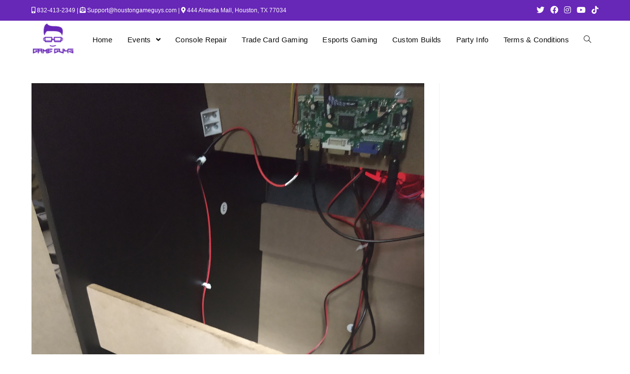

--- FILE ---
content_type: text/css
request_url: https://game-guys.com/wp-content/uploads/elementor/css/post-269330.css?ver=1733459673
body_size: 1727
content:
.elementor-269330 .elementor-element.elementor-element-ba74750 > .elementor-container > .elementor-row > .elementor-column > .elementor-column-wrap > .elementor-widget-wrap{align-content:center;align-items:center;}.elementor-269330 .elementor-element.elementor-element-ba74750:not(.elementor-motion-effects-element-type-background), .elementor-269330 .elementor-element.elementor-element-ba74750 > .elementor-motion-effects-container > .elementor-motion-effects-layer{background-color:#4054b2;background-image:url("http://www.game-guys.com/wp-content/uploads/2020/11/header-1.jpg");background-size:cover;}.elementor-269330 .elementor-element.elementor-element-ba74750 > .elementor-background-overlay{background-color:transparent;background-image:linear-gradient(220deg, #000796 0%, #4054b2 100%);opacity:0.69;transition:background 0.3s, border-radius 0.3s, opacity 0.3s;}.elementor-269330 .elementor-element.elementor-element-ba74750{transition:background 0.3s, border 0.3s, border-radius 0.3s, box-shadow 0.3s;margin-top:18px;margin-bottom:0px;padding:015px 0px 015px 0px;}.elementor-269330 .elementor-element.elementor-element-1ca2d73{text-align:center;}.elementor-269330 .elementor-element.elementor-element-1ca2d73 .elementor-heading-title{color:#ffffff;font-family:"Roboto", Sans-serif;font-size:30px;font-weight:600;letter-spacing:0.2px;}.elementor-269330 .elementor-element.elementor-element-1ca2d73 > .elementor-widget-container{margin:013px 0px 0px 58px;}.elementor-269330 .elementor-element.elementor-element-525e60e{text-align:center;}.elementor-269330 .elementor-element.elementor-element-525e60e .elementor-heading-title{color:#ffffff;font-family:"Roboto", Sans-serif;font-size:16px;font-weight:300;letter-spacing:0.6px;}.elementor-269330 .elementor-element.elementor-element-525e60e > .elementor-widget-container{margin:0px 0px 0px 39px;padding:0px 0px 20px 0px;}.elementor-269330 .elementor-element.elementor-element-0e04b48{margin-top:-16px;margin-bottom:0px;}.elementor-269330 .elementor-element.elementor-element-55a4756 .elementor-button .elementor-align-icon-right{margin-left:9px;}.elementor-269330 .elementor-element.elementor-element-55a4756 .elementor-button .elementor-align-icon-left{margin-right:9px;}.elementor-269330 .elementor-element.elementor-element-55a4756 .elementor-button{font-family:"Roboto", Sans-serif;font-size:16px;letter-spacing:0.2px;background-color:#6726B7;border-style:solid;border-width:1px 1px 1px 1px;padding:20px 40px 20px 40px;}.elementor-269330 .elementor-element.elementor-element-55a4756 .elementor-button:hover, .elementor-269330 .elementor-element.elementor-element-55a4756 .elementor-button:focus{color:#6726B7;background-color:#FFFFFF;}.elementor-269330 .elementor-element.elementor-element-55a4756 .elementor-button:hover svg, .elementor-269330 .elementor-element.elementor-element-55a4756 .elementor-button:focus svg{fill:#6726B7;}.elementor-269330 .elementor-element.elementor-element-55a4756 > .elementor-widget-container{margin:0px 0px 0px 0332px;padding:0px 0px 0px 0px;}.elementor-269330 .elementor-element.elementor-element-009232b .elementor-button .elementor-align-icon-right{margin-left:9px;}.elementor-269330 .elementor-element.elementor-element-009232b .elementor-button .elementor-align-icon-left{margin-right:9px;}.elementor-269330 .elementor-element.elementor-element-009232b .elementor-button{font-family:"Roboto", Sans-serif;font-size:16px;letter-spacing:0.2px;background-color:#6726B7;border-style:solid;border-width:1px 1px 1px 1px;padding:20px 40px 20px 40px;}.elementor-269330 .elementor-element.elementor-element-009232b .elementor-button:hover, .elementor-269330 .elementor-element.elementor-element-009232b .elementor-button:focus{color:#6726B7;background-color:#FFFFFF;border-color:#6726B7;}.elementor-269330 .elementor-element.elementor-element-009232b .elementor-button:hover svg, .elementor-269330 .elementor-element.elementor-element-009232b .elementor-button:focus svg{fill:#6726B7;}.elementor-269330 .elementor-element.elementor-element-009232b > .elementor-widget-container{margin:0px 0px 0px -277px;padding:0px 0px 0px 0px;}.elementor-269330 .elementor-element.elementor-element-fa52e74 .elementor-spacer-inner{--spacer-size:10px;}.elementor-269330 .elementor-element.elementor-element-9ff27b0 > .elementor-container > .elementor-row > .elementor-column > .elementor-column-wrap > .elementor-widget-wrap{align-content:flex-start;align-items:flex-start;}.elementor-269330 .elementor-element.elementor-element-9ff27b0:not(.elementor-motion-effects-element-type-background), .elementor-269330 .elementor-element.elementor-element-9ff27b0 > .elementor-motion-effects-container > .elementor-motion-effects-layer{background-color:#FFFFFF;}.elementor-269330 .elementor-element.elementor-element-9ff27b0{transition:background 0.3s, border 0.3s, border-radius 0.3s, box-shadow 0.3s;padding:30px 0px 0px 0px;}.elementor-269330 .elementor-element.elementor-element-9ff27b0 > .elementor-background-overlay{transition:background 0.3s, border-radius 0.3s, opacity 0.3s;}.elementor-269330 .elementor-element.elementor-element-9ff27b0 > .elementor-shape-top .elementor-shape-fill{fill:#c4d602;}.elementor-269330 .elementor-element.elementor-element-9ff27b0 > .elementor-shape-top svg{width:calc(60% + 1.3px);height:13px;}.elementor-269330 .elementor-element.elementor-element-6cdf7e7 > .elementor-element-populated{margin:0px 80px 0px 0px;--e-column-margin-right:80px;--e-column-margin-left:0px;}.elementor-269330 .elementor-element.elementor-element-a24ce4a .elementor-heading-title{color:#6727B7;font-family:"Roboto", Sans-serif;font-size:18px;font-weight:500;letter-spacing:0.6px;}.elementor-269330 .elementor-element.elementor-element-b8b8fee{color:#000000C9;font-family:"Roboto", Sans-serif;font-size:14px;font-weight:400;line-height:1.7em;}.elementor-269330 .elementor-element.elementor-element-c1cc83a .elementor-heading-title{color:#6727B7;font-family:"Roboto", Sans-serif;font-size:18px;font-weight:600;letter-spacing:0.2px;}.elementor-269330 .elementor-element.elementor-element-6a04400 .elementor-icon-list-items:not(.elementor-inline-items) .elementor-icon-list-item:not(:last-child){padding-bottom:calc(5px/2);}.elementor-269330 .elementor-element.elementor-element-6a04400 .elementor-icon-list-items:not(.elementor-inline-items) .elementor-icon-list-item:not(:first-child){margin-top:calc(5px/2);}.elementor-269330 .elementor-element.elementor-element-6a04400 .elementor-icon-list-items.elementor-inline-items .elementor-icon-list-item{margin-right:calc(5px/2);margin-left:calc(5px/2);}.elementor-269330 .elementor-element.elementor-element-6a04400 .elementor-icon-list-items.elementor-inline-items{margin-right:calc(-5px/2);margin-left:calc(-5px/2);}body.rtl .elementor-269330 .elementor-element.elementor-element-6a04400 .elementor-icon-list-items.elementor-inline-items .elementor-icon-list-item:after{left:calc(-5px/2);}body:not(.rtl) .elementor-269330 .elementor-element.elementor-element-6a04400 .elementor-icon-list-items.elementor-inline-items .elementor-icon-list-item:after{right:calc(-5px/2);}.elementor-269330 .elementor-element.elementor-element-6a04400{--e-icon-list-icon-size:0px;}.elementor-269330 .elementor-element.elementor-element-6a04400 .elementor-icon-list-text{color:#030303C9;padding-left:0px;}.elementor-269330 .elementor-element.elementor-element-6a04400 .elementor-icon-list-item > .elementor-icon-list-text, .elementor-269330 .elementor-element.elementor-element-6a04400 .elementor-icon-list-item > a{font-family:"Roboto", Sans-serif;font-size:14px;font-weight:400;}.elementor-269330 .elementor-element.elementor-element-02279d7 .elementor-heading-title{color:#6727B7;font-family:"Roboto", Sans-serif;font-size:18px;font-weight:600;text-transform:uppercase;letter-spacing:0.2px;}.elementor-269330 .elementor-element.elementor-element-80cf52a{color:#000000;font-family:"Roboto", Sans-serif;font-size:14px;font-weight:400;}.elementor-269330 .elementor-element.elementor-element-9244222{--grid-template-columns:repeat(0, auto);--icon-size:13px;--grid-column-gap:10px;--grid-row-gap:0px;}.elementor-269330 .elementor-element.elementor-element-9244222 .elementor-widget-container{text-align:left;}.elementor-269330 .elementor-element.elementor-element-9244222 .elementor-social-icon{--icon-padding:1em;}.elementor-269330 .elementor-element.elementor-element-9244222 > .elementor-widget-container{margin:-10px 0px 0px -12px;}.elementor-269330 .elementor-element.elementor-element-3e16845 .elementor-heading-title{color:#6727B7;font-family:"Roboto", Sans-serif;font-size:18px;font-weight:600;text-transform:uppercase;}.elementor-269330 .elementor-element.elementor-element-3e16845 > .elementor-widget-container{margin:8px 0px 0px 0px;}.elementor-269330 .elementor-element.elementor-element-9c1ce66 .elementor-field-group{padding-right:calc( 0px/2 );padding-left:calc( 0px/2 );margin-bottom:0px;}.elementor-269330 .elementor-element.elementor-element-9c1ce66 .elementor-form-fields-wrapper{margin-left:calc( -0px/2 );margin-right:calc( -0px/2 );margin-bottom:-0px;}.elementor-269330 .elementor-element.elementor-element-9c1ce66 .elementor-field-group.recaptcha_v3-bottomleft, .elementor-269330 .elementor-element.elementor-element-9c1ce66 .elementor-field-group.recaptcha_v3-bottomright{margin-bottom:0;}body.rtl .elementor-269330 .elementor-element.elementor-element-9c1ce66 .elementor-labels-inline .elementor-field-group > label{padding-left:0px;}body:not(.rtl) .elementor-269330 .elementor-element.elementor-element-9c1ce66 .elementor-labels-inline .elementor-field-group > label{padding-right:0px;}body .elementor-269330 .elementor-element.elementor-element-9c1ce66 .elementor-labels-above .elementor-field-group > label{padding-bottom:0px;}.elementor-269330 .elementor-element.elementor-element-9c1ce66 .elementor-field-group > label, .elementor-269330 .elementor-element.elementor-element-9c1ce66 .elementor-field-subgroup label{color:#ffffff;}.elementor-269330 .elementor-element.elementor-element-9c1ce66 .elementor-field-group > label{font-size:12px;}.elementor-269330 .elementor-element.elementor-element-9c1ce66 .elementor-field-type-html{padding-bottom:0px;}.elementor-269330 .elementor-element.elementor-element-9c1ce66 .elementor-field-group .elementor-field{color:#000000;}.elementor-269330 .elementor-element.elementor-element-9c1ce66 .elementor-field-group .elementor-field, .elementor-269330 .elementor-element.elementor-element-9c1ce66 .elementor-field-subgroup label{font-size:14px;font-weight:300;}.elementor-269330 .elementor-element.elementor-element-9c1ce66 .elementor-field-group:not(.elementor-field-type-upload) .elementor-field:not(.elementor-select-wrapper){background-color:#FFFFFF;border-color:#6727B7;border-width:1px 1px 1px 1px;border-radius:0px 0px 0px 0px;}.elementor-269330 .elementor-element.elementor-element-9c1ce66 .elementor-field-group .elementor-select-wrapper select{background-color:#FFFFFF;border-color:#6727B7;border-width:1px 1px 1px 1px;border-radius:0px 0px 0px 0px;}.elementor-269330 .elementor-element.elementor-element-9c1ce66 .elementor-field-group .elementor-select-wrapper::before{color:#6727B7;}.elementor-269330 .elementor-element.elementor-element-9c1ce66 .elementor-button{font-size:14px;font-weight:600;text-transform:uppercase;border-radius:2px 2px 2px 2px;padding:1px 1px 1px 1px;}.elementor-269330 .elementor-element.elementor-element-9c1ce66 .e-form__buttons__wrapper__button-next{background-color:#6726B7;color:#ffffff;}.elementor-269330 .elementor-element.elementor-element-9c1ce66 .elementor-button[type="submit"]{background-color:#6726B7;color:#ffffff;}.elementor-269330 .elementor-element.elementor-element-9c1ce66 .elementor-button[type="submit"] svg *{fill:#ffffff;}.elementor-269330 .elementor-element.elementor-element-9c1ce66 .e-form__buttons__wrapper__button-previous{color:#ffffff;}.elementor-269330 .elementor-element.elementor-element-9c1ce66 .e-form__buttons__wrapper__button-next:hover{background-color:#FFFFFF;color:#6726B7;}.elementor-269330 .elementor-element.elementor-element-9c1ce66 .elementor-button[type="submit"]:hover{background-color:#FFFFFF;color:#6726B7;}.elementor-269330 .elementor-element.elementor-element-9c1ce66 .elementor-button[type="submit"]:hover svg *{fill:#6726B7;}.elementor-269330 .elementor-element.elementor-element-9c1ce66 .e-form__buttons__wrapper__button-previous:hover{color:#ffffff;}.elementor-269330 .elementor-element.elementor-element-9c1ce66{--e-form-steps-indicators-spacing:20px;--e-form-steps-indicator-padding:30px;--e-form-steps-indicator-inactive-secondary-color:#ffffff;--e-form-steps-indicator-active-secondary-color:#ffffff;--e-form-steps-indicator-completed-secondary-color:#ffffff;--e-form-steps-divider-width:1px;--e-form-steps-divider-gap:10px;}.elementor-269330 .elementor-element.elementor-element-9c1ce66 > .elementor-widget-container{margin:-10px 0px 0px 0px;}.elementor-269330 .elementor-element.elementor-element-8cc3772 .elementor-spacer-inner{--spacer-size:20px;}@media(max-width:1024px){.elementor-269330 .elementor-element.elementor-element-ba74750{padding:100px 25px 100px 25px;}.elementor-269330 .elementor-element.elementor-element-1ca2d73 .elementor-heading-title{font-size:40px;}.elementor-269330 .elementor-element.elementor-element-525e60e .elementor-heading-title{font-size:13px;}.elementor-269330 .elementor-element.elementor-element-9ff27b0{padding:25px 20px 0px 20px;}.elementor-269330 .elementor-element.elementor-element-6cdf7e7 > .elementor-element-populated{margin:30px 0px 30px 0px;--e-column-margin-right:0px;--e-column-margin-left:0px;}.elementor-269330 .elementor-element.elementor-element-6a04400 .elementor-icon-list-item > .elementor-icon-list-text, .elementor-269330 .elementor-element.elementor-element-6a04400 .elementor-icon-list-item > a{font-size:13px;}.elementor-269330 .elementor-element.elementor-element-d7654af > .elementor-element-populated{margin:60px 0px 0px 0px;--e-column-margin-right:0px;--e-column-margin-left:0px;}.elementor-269330 .elementor-element.elementor-element-d7654af > .elementor-element-populated > .elementor-widget-wrap{padding:0% 20% 0% 20%;}.elementor-269330 .elementor-element.elementor-element-02279d7{text-align:center;}.elementor-269330 .elementor-element.elementor-element-80cf52a{text-align:center;}.elementor-269330 .elementor-element.elementor-element-3e16845{text-align:center;}}@media(max-width:767px){.elementor-269330 .elementor-element.elementor-element-ba74750{margin-top:0px;margin-bottom:0px;padding:50px 20px 50px 20px;}.elementor-269330 .elementor-element.elementor-element-1ca2d73 .elementor-heading-title{font-size:30px;}.elementor-269330 .elementor-element.elementor-element-1ca2d73 > .elementor-widget-container{margin:0px 0px 0px 0px;}.elementor-269330 .elementor-element.elementor-element-525e60e .elementor-heading-title{font-size:14px;line-height:20px;}.elementor-269330 .elementor-element.elementor-element-525e60e > .elementor-widget-container{margin:0px 0px 0px 0px;}.elementor-269330 .elementor-element.elementor-element-55a4756 .elementor-button{font-size:16px;}.elementor-269330 .elementor-element.elementor-element-55a4756 > .elementor-widget-container{margin:0px 0px 0px 0px;}.elementor-269330 .elementor-element.elementor-element-009232b .elementor-button{font-size:16px;}.elementor-269330 .elementor-element.elementor-element-009232b > .elementor-widget-container{margin:0px 0px 0px 0px;}.elementor-269330 .elementor-element.elementor-element-9ff27b0 > .elementor-shape-top svg{width:calc(201% + 1.3px);height:12px;}.elementor-269330 .elementor-element.elementor-element-9ff27b0{padding:25px 25px 0px 25px;}.elementor-269330 .elementor-element.elementor-element-6cdf7e7 > .elementor-element-populated{margin:0px 0px 30px 0px;--e-column-margin-right:0px;--e-column-margin-left:0px;}.elementor-269330 .elementor-element.elementor-element-6cdf7e7 > .elementor-element-populated > .elementor-widget-wrap{padding:0px 0px 0px 0px;}.elementor-269330 .elementor-element.elementor-element-a24ce4a .elementor-heading-title{font-size:22px;}.elementor-269330 .elementor-element.elementor-element-b8b8fee{font-size:16px;}.elementor-269330 .elementor-element.elementor-element-aaa0556{width:50%;}.elementor-269330 .elementor-element.elementor-element-aaa0556 > .elementor-element-populated{margin:30px 0px 0px 0px;--e-column-margin-right:0px;--e-column-margin-left:0px;}.elementor-269330 .elementor-element.elementor-element-6a04400 .elementor-icon-list-item > .elementor-icon-list-text, .elementor-269330 .elementor-element.elementor-element-6a04400 .elementor-icon-list-item > a{font-size:16px;}.elementor-269330 .elementor-element.elementor-element-d7654af > .elementor-element-populated{margin:40px 0px 0px 0px;--e-column-margin-right:0px;--e-column-margin-left:0px;}.elementor-269330 .elementor-element.elementor-element-d7654af > .elementor-element-populated > .elementor-widget-wrap{padding:10px 10px 10px 10px;}.elementor-269330 .elementor-element.elementor-element-02279d7{text-align:left;}.elementor-269330 .elementor-element.elementor-element-80cf52a{text-align:left;font-size:16px;}.elementor-269330 .elementor-element.elementor-element-9244222{--icon-size:11px;--grid-column-gap:6px;}.elementor-269330 .elementor-element.elementor-element-9244222 .elementor-social-icon{--icon-padding:0.6em;}.elementor-269330 .elementor-element.elementor-element-3e16845{text-align:left;}}@media(min-width:768px){.elementor-269330 .elementor-element.elementor-element-6cdf7e7{width:36.892%;}.elementor-269330 .elementor-element.elementor-element-aaa0556{width:29.336%;}}@media(max-width:1024px) and (min-width:768px){.elementor-269330 .elementor-element.elementor-element-6cdf7e7{width:100%;}.elementor-269330 .elementor-element.elementor-element-aaa0556{width:25%;}.elementor-269330 .elementor-element.elementor-element-d7654af{width:100%;}}

--- FILE ---
content_type: text/css
request_url: https://game-guys.com/wp-content/plugins/templatesnext-toolkit/inc/el-widgets/assets/css/txel-addons.css?ver=1.0.1
body_size: 1122
content:
/* CSS */

.tx-slider.tx-el-slider .tx-slider-img {
	background-position: center center;
	background-repeat: no-repeat;
	background-size: cover;
}

.dialog-type-lightbox {
	z-index: 300010;
}

.tx-testiin2 {
	padding: 16px;
}

.tx-testiin2 .tx-testi2-item span.tx-testi2-text {
	display: block;
	clear: both;
	min-height: 48px;
	padding-bottom: 16px;
}

.cite-wrap {
	display: block;
	clear: both;
}

.cite-wrap-inner {
	display: inline-block;
	position: relative;
	padding-left: 120px;
	min-height: 100px;
	
	text-align: left;
}

.tx-testiin2 .tx-testi2-item span.tx-testi2-photo {
	display: inline-block;
	height: 100px;
	width: 100px;
	border-radius: 50px;
	overflow: hidden;
	
	position: absolute;
	left: 0px;
	top: 0px;
}

.tx-testiin2 .tx-testi2-item span.tx-testi2-photo img {
	height: 100px;
	width: 100px;
}

.tx-testiin2 .tx-testi2-item span.tx-testi2-name {
	display: block;
	clear: both;
	margin-top: 12px;
	font-size: 15px;
	font-weight: 600;
	line-height: 28px;
}

.tx-testiin2 .tx-testi2-item span.tx-testi2-desig {
	display: block;
	clear: both;
	font-size: 12px;
	color: #777;
	padding-right: 6px;
	line-height: 16px;
}

.tx-testiin2 .tx-testi2-item span.tx-testi2-org {
	display: inline-block;
	clear: both;
	font-size: 12px;
	line-height: 16px;
	color: #464646;
	font-weight: 500;	
}

.tx-testiin2 .owl-controls {
	position: relative;
	padding-top: 12px;
}

.tx-testiin2 .owl-controls .owl-buttons {
	display: inline-block;
}

.tx-testiin2 .owl-controls .owl-buttons .owl-prev,
.tx-testiin2 .owl-controls .owl-buttons .owl-next {
	display: inline-block;
	height: 24px;
	width: 24px;
	font-size: 12px;
	text-align: center;
	line-height: 24px;
	border: 1px solid #bbb;
	margin: 1px;
	
	transition-property: all;
	transition-duration: 0.3s;
	transition-timing-function: ease-in-out;
	transition-delay: 0s;	
}


.tx-testiin2 .owl-controls .owl-buttons .owl-prev span,
.tx-testiin2 .owl-controls .owl-buttons .owl-next span {
	display: block;
	height: 24px;
	width: 24px;
	font-size: 12px;
	text-align: center;
	line-height: 24px;
	color: #999;
	
	transition-property: all;
	transition-duration: 0.3s;
	transition-timing-function: ease-in-out;
	transition-delay: 0s;	
}

.tx-testiin2 .owl-controls .owl-buttons .owl-prev:hover span,
.tx-testiin2 .owl-controls .owl-buttons .owl-next:hover span {
	color: #FFF;
	background-color: #666;
}

.tx-testiin2 .owl-controls .owl-buttons .owl-prev span:before,
.tx-testiin2 .owl-controls .owl-buttons .owl-next span:before {
	font-size: 14px;
	line-height: 24px;
}

.tx-align-center .owl-controls {
	text-align: center;
}
.tx-align-left .owl-controls {
	text-align: left;
}
.tx-align-right .owl-controls {
	text-align: right;
}

.tx-slider .tx-slide-button a {
	display: inline-block;
}
.tx-slider .tx-slide-button a.button-xs {
    font-size: 13px;
    padding: 4px 16px;
    -webkit-border-radius: 2px;
    border-radius: 2px;	
}

.tx-slider .tx-slide-button a.button-sm {
    font-size: 15px;
    padding: 8px 20px;
    -webkit-border-radius: 3px;
    border-radius: 3px;
}

.tx-slider .tx-slide-button a.button-md {
    font-size: 16px;
    padding: 12px 24px;
    -webkit-border-radius: 4px;
    border-radius: 4px; 
}

.tx-slider .tx-slide-button a.button-lg {
    font-size: 18px;
    padding: 14px 32px;
    -webkit-border-radius: 5px;
    border-radius: 5px; 
}

.tx-slider .tx-slide-button a.button-xl {
    font-size: 20px;
    padding: 18px 40px;
    -webkit-border-radius: 6px;
	border-radius: 6px; 
}

.tx-folio-filtering {
	display: block;
	clear: both;
	margin-bottom: 16px;
}

.tx-folio-filtering input[type="button"] {
	background: transparent;
	background-color: #FFF;
	color: #373737;
	border: 1px solid rgba(0,0,0,0.12);
	margin: 2px;
}

.tx-folio-filtering input[type="button"]:first-child {
	margin-left: 0px;
}
.tx-folio-filtering input[type="button"]:last-child {
	margin-right: 0px;
}

.tx-folio-filtering input.is-checked,
.tx-folio-filtering input:hover {
	background-color: #646464;
	color: #FFFFFF;
}

.tx-folio-filtering span.tag-divider {
	display: none;
}

.tx-el-foliowrap {
	display: block;
	width: 100%;
	max-width: 100%;
	overflow: hidden;
}

.tx-blog-item .blog-image {
	width: 100%;
	transition-property: all;
	transition-duration: 0.4s;
	transition-timing-function: ease-in-out;
	transition-delay: 0.0s;		
}

.tx-blog-item .blog-image:hover {
	transform:scale(1.04);
}

.tx-blog-item .tx-blog-img::after {
	position: absolute;
	left: 0px;
	top: 0px;
	height: 100%;
	width: 100%;
	content: " ";
	z-index: 103;
	transition-property: all;
	transition-duration: 0.4s;
	transition-timing-function: ease-in-out;
	transition-delay: 0.0s;			
	-webkit-box-shadow: inset 0px 0px 126px 2px rgba(0,0,0,0.0);
	-moz-box-shadow: inset 0px 0px 126px 2px rgba(0,0,0,0.0);
	box-shadow: inset 0px 0px 126px 2px rgba(0,0,0,0.0);
	
}

.tx-blog-item:hover .tx-blog-img::after {
	-webkit-box-shadow: inset 0px 0px 72px 2px rgba(0,0,0,0.32);
	-moz-box-shadow: inset 0px 0px 72px 2px rgba(0,0,0,0.32);
	box-shadow: inset 0px 0px 72px 2px rgba(0,0,0,0.32);	
}

.tx-blog-item .tx-blog-img .txpost-links {
	position: absolute;
	left: 0px;
	top: 0px;
	height: 100%;
	width: 100%;
	z-index: 105;	
}

.tx-blog-item .tx-blog-img .txpost-links span {
	display: block;
	position: absolute;
	top: 50%;
	top: calc( 50% - 16px );
	left: 0px;
	width: 100%;
	height: 32px;
	text-align: center;
}

.tx-blog-item .tx-blog-img .txpost-links span .txpoxt-linkico,
.tx-blog-item .tx-blog-img .txpost-links span .txpoxt-zoomico {
	display: inline-block;
	margin: 1px;
	height: 32px;
	width: 32px;
	line-height: 32px;
	color: #FFF;
	text-decoration: none;
	text-align: center;
	border-radius: 3px;
	position: relative;
	
	transition-property: all;
	transition-duration: 0.4s;
	transition-timing-function: ease-in-out;
	transition-delay: 0.0s;		
		
}


.tx-blog-item .tx-blog-img .txpost-links span .txpoxt-linkico {
	margin-right: 48px;
	margin-left: auto;
	opacity: 0;
}
.tx-blog-item .tx-blog-img .txpost-links span .txpoxt-zoomico {
	margin-left: 48px;
	margin-right: auto;
	opacity: 0;	
}
.tx-blog-item .tx-blog-img:hover .txpost-links span .txpoxt-linkico {
	margin-left: 1px;
	margin-right: 1px;
	opacity: 1;
}
.tx-blog-item .tx-blog-img:hover .txpost-links span .txpoxt-zoomico {
	margin-right: 1px;
	margin-left: 1px;
	opacity: 1;
}

.tx-el-blog .tx-meta {
	position: relative;
}
.tx-post-comm {
	display: block;
	position: absolute;
	right: 0px;
	top: 6px;
	height: 24px;
	width: 24px;
	text-align: center;
	line-height: 24px;
	color: #FFFFFF;
	padding-left: 4px;
	margin-left: 12px;
}

.tx-post-comm span {
	display: block;
	position: relative;
	height: 24px;
	width: 24px;
	text-align: center;
	z-index: 107;
}

.tx-post-comm:after { 
   content: '\f075';
   font-family: FontAwesome;
   font-weight: normal;
   font-style: normal;
   margin:0px;
   text-decoration:none;
   height: 24px;
   line-height: 24px;
   font-size: 24px;
   position: absolute;
   left: 0px;
   top: 0px;
   color: #CCC!important;
   z-index: 106;
   width: 32px;
   text-align: center;
}

.elementor-widget-tx-team,
.elementor-widget-tx-posts {
	max-width: 100%;
	width: 100%;
	overflow: hidden;
}

--- FILE ---
content_type: text/css
request_url: https://game-guys.com/wp-content/uploads/elementor/css/post-269006.css?ver=1746139354
body_size: 619
content:
.elementor-269006 .elementor-element.elementor-element-2df13eb2 > .elementor-container > .elementor-row > .elementor-column > .elementor-column-wrap > .elementor-widget-wrap{align-content:flex-start;align-items:flex-start;}.elementor-269006 .elementor-element.elementor-element-2df13eb2:not(.elementor-motion-effects-element-type-background), .elementor-269006 .elementor-element.elementor-element-2df13eb2 > .elementor-motion-effects-container > .elementor-motion-effects-layer{background-color:#383838;}.elementor-269006 .elementor-element.elementor-element-2df13eb2{transition:background 0.3s, border 0.3s, border-radius 0.3s, box-shadow 0.3s;padding:65px 0px 0px 0px;}.elementor-269006 .elementor-element.elementor-element-2df13eb2 > .elementor-background-overlay{transition:background 0.3s, border-radius 0.3s, opacity 0.3s;}.elementor-269006 .elementor-element.elementor-element-2df13eb2 > .elementor-shape-top .elementor-shape-fill{fill:#c4d602;}.elementor-269006 .elementor-element.elementor-element-2df13eb2 > .elementor-shape-top svg{width:calc(60% + 1.3px);height:13px;}.elementor-269006 .elementor-element.elementor-element-057ad61{text-align:center;}.elementor-269006 .elementor-element.elementor-element-057ad61 .elementor-heading-title{color:#FFFFFF;font-size:15px;font-weight:600;text-transform:uppercase;}.elementor-269006 .elementor-element.elementor-element-f6b06ee{text-align:center;color:#ffffff;font-size:14px;font-weight:300;}.elementor-269006 .elementor-element.elementor-element-618696e .elementor-repeater-item-17296cf.elementor-social-icon{background-color:#010102;}.elementor-269006 .elementor-element.elementor-element-618696e{--grid-template-columns:repeat(0, auto);--icon-size:13px;--grid-column-gap:10px;--grid-row-gap:0px;}.elementor-269006 .elementor-element.elementor-element-618696e .elementor-widget-container{text-align:center;}.elementor-269006 .elementor-element.elementor-element-618696e .elementor-social-icon{--icon-padding:1em;}.elementor-269006 .elementor-element.elementor-element-618696e > .elementor-widget-container{margin:-34px 0px 0px -12px;}.elementor-269006 .elementor-element.elementor-element-2091d1d4:not(.elementor-motion-effects-element-type-background), .elementor-269006 .elementor-element.elementor-element-2091d1d4 > .elementor-motion-effects-container > .elementor-motion-effects-layer{background-color:#272727;}.elementor-269006 .elementor-element.elementor-element-2091d1d4{transition:background 0.3s, border 0.3s, border-radius 0.3s, box-shadow 0.3s;padding:25px 0px 25px 0px;}.elementor-269006 .elementor-element.elementor-element-2091d1d4 > .elementor-background-overlay{transition:background 0.3s, border-radius 0.3s, opacity 0.3s;}.elementor-269006 .elementor-element.elementor-element-2a117afe{--divider-border-style:solid;--divider-color:rgba(255,255,255,0.21);--divider-border-width:1px;}.elementor-269006 .elementor-element.elementor-element-2a117afe .elementor-divider-separator{width:100%;}.elementor-269006 .elementor-element.elementor-element-2a117afe .elementor-divider{padding-top:15px;padding-bottom:15px;}.elementor-269006 .elementor-element.elementor-element-71cc7cbf{text-align:center;}.elementor-269006 .elementor-element.elementor-element-71cc7cbf .elementor-heading-title{color:rgba(255,255,255,0.39);font-size:14px;font-weight:300;}@media(max-width:1024px) and (min-width:768px){.elementor-269006 .elementor-element.elementor-element-8417bbc{width:100%;}}@media(max-width:1024px){.elementor-269006 .elementor-element.elementor-element-2df13eb2{padding:25px 20px 0px 20px;}.elementor-269006 .elementor-element.elementor-element-8417bbc > .elementor-element-populated{margin:60px 0px 0px 0px;--e-column-margin-right:0px;--e-column-margin-left:0px;}.elementor-269006 .elementor-element.elementor-element-8417bbc > .elementor-element-populated > .elementor-widget-wrap{padding:0% 20% 0% 20%;}.elementor-269006 .elementor-element.elementor-element-057ad61{text-align:center;}.elementor-269006 .elementor-element.elementor-element-f6b06ee{text-align:center;}.elementor-269006 .elementor-element.elementor-element-618696e .elementor-widget-container{text-align:center;}.elementor-269006 .elementor-element.elementor-element-2091d1d4{padding:30px 20px 0px 20px;}.elementor-269006 .elementor-element.elementor-element-73139f87{padding:0px 0px 020px 0px;}.elementor-269006 .elementor-element.elementor-element-71cc7cbf .elementor-heading-title{font-size:12px;}}@media(max-width:767px){.elementor-269006 .elementor-element.elementor-element-2df13eb2 > .elementor-shape-top svg{width:calc(201% + 1.3px);height:12px;}.elementor-269006 .elementor-element.elementor-element-2df13eb2{padding:25px 25px 0px 25px;}.elementor-269006 .elementor-element.elementor-element-8417bbc > .elementor-element-populated{margin:40px 0px 0px 0px;--e-column-margin-right:0px;--e-column-margin-left:0px;}.elementor-269006 .elementor-element.elementor-element-8417bbc > .elementor-element-populated > .elementor-widget-wrap{padding:10px 10px 10px 10px;}.elementor-269006 .elementor-element.elementor-element-057ad61{text-align:left;}.elementor-269006 .elementor-element.elementor-element-f6b06ee{text-align:left;}.elementor-269006 .elementor-element.elementor-element-618696e{--icon-size:11px;--grid-column-gap:6px;}.elementor-269006 .elementor-element.elementor-element-618696e .elementor-social-icon{--icon-padding:0.6em;}.elementor-269006 .elementor-element.elementor-element-2091d1d4{padding:0px 20px 0px 20px;}.elementor-269006 .elementor-element.elementor-element-48cb85eb > .elementor-element-populated > .elementor-widget-wrap{padding:25px 0px 0px 0px;}.elementor-269006 .elementor-element.elementor-element-73139f87{margin-top:0px;margin-bottom:20px;}.elementor-269006 .elementor-element.elementor-element-71cc7cbf{text-align:center;}}

--- FILE ---
content_type: text/css;charset=UTF-8
request_url: https://game-guys.com/?custom-css=0119769b31
body_size: 810
content:
/** Start Block Kit CSS:144-3-3a7d335f39a8579c20cdf02f8d462582 **/.envato-block__preview{overflow:visible}/* Envato Kit 141 Custom Styles - Applied to the element under Advanced */.elementor-headline-animation-type-drop-in .elementor-headline-dynamic-wrapper{text-align:center}.envato-kit-141-top-0 h1,.envato-kit-141-top-0 h2,.envato-kit-141-top-0 h3,.envato-kit-141-top-0 h4,.envato-kit-141-top-0 h5,.envato-kit-141-top-0 h6,.envato-kit-141-top-0 p{margin-top:0}.envato-kit-141-newsletter-inline .elementor-field-textual.elementor-size-md{padding-left:1.5rem;padding-right:1.5rem}.envato-kit-141-bottom-0 p{margin-bottom:0}.envato-kit-141-bottom-8 .elementor-price-list .elementor-price-list-item .elementor-price-list-header{margin-bottom:.5rem}.envato-kit-141.elementor-widget-testimonial-carousel.elementor-pagination-type-bullets .swiper-container{padding-bottom:52px}.envato-kit-141-display-inline{display:inline-block}.envato-kit-141 .elementor-slick-slider ul.slick-dots{bottom:-40px}/** End Block Kit CSS:144-3-3a7d335f39a8579c20cdf02f8d462582 **//** Start Template Kit CSS:Real Estate Agent (css/customizer.css) **/.realesate-sale .realestate-sqft{position:absolute;top:20px;left:10px}.custom-accordion .elementor-tab-title i{font-size:12px}.elementor-accordion-item{margin-bottom:10px}.elementor-tab-desktop-title.elementor-active{background-color:#f7657d !important}.elementor-widget-tabs .elementor-tab-content{padding:20px 0}/** End Template Kit CSS:Real Estate Agent (css/customizer.css) **//** Start Block Kit CSS:136-3-fc37602abad173a9d9d95d89bbe6bb80 **/.envato-block__preview{overflow:visible !important}/** End Block Kit CSS:136-3-fc37602abad173a9d9d95d89bbe6bb80 **//** Start Block Kit CSS:135-3-c665d4805631b9a8bf464e65129b2f58 **/.envato-block__preview{overflow:visible}/** End Block Kit CSS:135-3-c665d4805631b9a8bf464e65129b2f58 **//** Start Block Kit CSS:142-3-a175df65179b9ef6a5ca9f1b2c0202b9 **/.envato-block__preview{overflow:visible}/* Border Radius */.envato-kit-139-accordion .elementor-widget-container{border-radius:10px !important}.envato-kit-139-map iframe,.envato-kit-139-slider .slick-slide,.envato-kit-139-flipbox .elementor-flip-box div{border-radius:10px !important}/** End Block Kit CSS:142-3-a175df65179b9ef6a5ca9f1b2c0202b9 **//** Start Template Kit CSS:Handmade Furniture (css/customizer.css) **//* Kit 57 Custom Styling */.envato-kit-57-underlay{position:relative !important}.envato-kit-57-overlay{width:100%;height:100% !important;position:absolute !important;top:0;left:0}/* Gallery Image Effects */.envato-kit-57-gallery .elementor-widget-image .elementor-image >a:before,.envato-kit-57-gallery .elementor-image-gallery .gallery-item a:before{content:'';width:100%;height:100%;left:0;top:0;z-index:10;position:absolute;pointer-events:none;transition:background 300ms ease-out}.envato-kit-57-gallery .elementor-widget-image .elementor-image:hover>a:before,.envato-kit-57-gallery .elementor-image-gallery .gallery-item:hover a:before{background-color:rgba(0,0,0,0.15)}.envato-kit-57-gallery .elementor-image-gallery .gallery-item div{position:relative}/* Z-index for hovers */.envato-kit-57-z-index-fix .elementor-widget-image .elementor-image:hover{z-index:1;position:relative}/* Price List Transparency */.envato-kit-57-price-list .elementor-price-list-item .elementor-price-list-header{opacity:0.8}.envato-kit-57-price-list .elementor-price-list-item:hover .elementor-price-list-header{opacity:1}.envato-kit-57-border-radius .elementor-widget-container{border-radius:5px;overflow:hidden}/* Galleries in Text Blocks */.envato-kit-57-tab-gallery .gallery{display:flex;align-content:space-between}.envato-kit-57-tab-gallery .gallery-item{width:calc(100% / 5)}/** End Template Kit CSS:Handmade Furniture (css/customizer.css) **/

--- FILE ---
content_type: text/javascript
request_url: https://game-guys.com/wp-content/plugins/elementor-pro/assets/js/frontend.js?ver=3.7.1
body_size: 7844
content:
/*! elementor-pro - v3.7.1 - 16-05-2022 */
(self["webpackChunkelementor_pro"] = self["webpackChunkelementor_pro"] || []).push([["frontend"],{

/***/ "../node_modules/@babel/runtime/helpers/defineProperty.js":
/*!****************************************************************!*\
  !*** ../node_modules/@babel/runtime/helpers/defineProperty.js ***!
  \****************************************************************/
/***/ ((module) => {

function _defineProperty(obj, key, value) {
  if (key in obj) {
    Object.defineProperty(obj, key, {
      value: value,
      enumerable: true,
      configurable: true,
      writable: true
    });
  } else {
    obj[key] = value;
  }

  return obj;
}

module.exports = _defineProperty;
module.exports.default = module.exports, module.exports.__esModule = true;

/***/ }),

/***/ "../node_modules/@babel/runtime/helpers/interopRequireDefault.js":
/*!***********************************************************************!*\
  !*** ../node_modules/@babel/runtime/helpers/interopRequireDefault.js ***!
  \***********************************************************************/
/***/ ((module) => {

function _interopRequireDefault(obj) {
  return obj && obj.__esModule ? obj : {
    "default": obj
  };
}

module.exports = _interopRequireDefault;
module.exports.default = module.exports, module.exports.__esModule = true;

/***/ }),

/***/ "../assets/dev/js/frontend/frontend.js":
/*!*********************************************!*\
  !*** ../assets/dev/js/frontend/frontend.js ***!
  \*********************************************/
/***/ ((__unused_webpack_module, __unused_webpack_exports, __webpack_require__) => {

"use strict";


var _interopRequireDefault = __webpack_require__(/*! @babel/runtime/helpers/interopRequireDefault */ "../node_modules/@babel/runtime/helpers/interopRequireDefault.js");

__webpack_require__(/*! ../public-path */ "../assets/dev/js/public-path.js");

var _frontend = _interopRequireDefault(__webpack_require__(/*! ../../../../modules/motion-fx/assets/js/frontend/frontend */ "../modules/motion-fx/assets/js/frontend/frontend.js"));

var _frontend2 = _interopRequireDefault(__webpack_require__(/*! ../../../../modules/sticky/assets/js/frontend/frontend */ "../modules/sticky/assets/js/frontend/frontend.js"));

var _frontend3 = _interopRequireDefault(__webpack_require__(/*! ../../../../modules/code-highlight/assets/js/frontend/frontend */ "../modules/code-highlight/assets/js/frontend/frontend.js"));

var _frontend4 = _interopRequireDefault(__webpack_require__(/*! ../../../../modules/video-playlist/assets/js/frontend/frontend */ "../modules/video-playlist/assets/js/frontend/frontend.js"));

var _frontend5 = _interopRequireDefault(__webpack_require__(/*! ../../../../modules/payments/assets/js/frontend/frontend */ "../modules/payments/assets/js/frontend/frontend.js"));

var _frontend6 = _interopRequireDefault(__webpack_require__(/*! ../../../../modules/progress-tracker/assets/js/frontend/frontend */ "../modules/progress-tracker/assets/js/frontend/frontend.js"));

class ElementorProFrontend extends elementorModules.ViewModule {
  onInit() {
    super.onInit();
    this.config = ElementorProFrontendConfig;
    this.modules = {};
  }

  bindEvents() {
    jQuery(window).on('elementor/frontend/init', this.onElementorFrontendInit.bind(this));
  }

  initModules() {
    // Handlers that should be available by default for sections usage.
    let handlers = {
      motionFX: _frontend.default,
      sticky: _frontend2.default,
      codeHighlight: _frontend3.default,
      videoPlaylist: _frontend4.default,
      payments: _frontend5.default,
      progressTracker: _frontend6.default
    }; // Keep this line before applying filter on the handlers.
    // TODO: BC - Deprecated since 3.7.0

    elementorProFrontend.trigger('elementor-pro/modules/init:before'); // TODO: Use this instead.

    elementorProFrontend.trigger('elementor-pro/modules/init/before');
    handlers = elementorFrontend.hooks.applyFilters('elementor-pro/frontend/handlers', handlers);
    jQuery.each(handlers, (moduleName, ModuleClass) => {
      this.modules[moduleName] = new ModuleClass();
    }); // TODO: BC Since 2.9.0

    this.modules.linkActions = {
      addAction: (...args) => {
        elementorFrontend.utils.urlActions.addAction(...args);
      }
    };
  }

  onElementorFrontendInit() {
    this.initModules();
  }

}

window.elementorProFrontend = new ElementorProFrontend();

/***/ }),

/***/ "../assets/dev/js/public-path.js":
/*!***************************************!*\
  !*** ../assets/dev/js/public-path.js ***!
  \***************************************/
/***/ ((__unused_webpack_module, __unused_webpack_exports, __webpack_require__) => {

"use strict";


/* eslint-disable camelcase */
__webpack_require__.p = ElementorProFrontendConfig.urls.assets + 'js/';

/***/ }),

/***/ "../modules/code-highlight/assets/js/frontend/frontend.js":
/*!****************************************************************!*\
  !*** ../modules/code-highlight/assets/js/frontend/frontend.js ***!
  \****************************************************************/
/***/ ((__unused_webpack_module, exports, __webpack_require__) => {

"use strict";


Object.defineProperty(exports, "__esModule", ({
  value: true
}));
exports.default = void 0;

class _default extends elementorModules.Module {
  constructor() {
    super();
    elementorFrontend.elementsHandler.attachHandler('code-highlight', () => __webpack_require__.e(/*! import() | code-highlight */ "code-highlight").then(__webpack_require__.bind(__webpack_require__, /*! ./handler */ "../modules/code-highlight/assets/js/frontend/handler.js")));
  }

}

exports.default = _default;

/***/ }),

/***/ "../modules/motion-fx/assets/js/frontend/frontend.js":
/*!***********************************************************!*\
  !*** ../modules/motion-fx/assets/js/frontend/frontend.js ***!
  \***********************************************************/
/***/ ((__unused_webpack_module, exports, __webpack_require__) => {

"use strict";


var _interopRequireDefault = __webpack_require__(/*! @babel/runtime/helpers/interopRequireDefault */ "../node_modules/@babel/runtime/helpers/interopRequireDefault.js");

Object.defineProperty(exports, "__esModule", ({
  value: true
}));
exports.default = void 0;

var _handler = _interopRequireDefault(__webpack_require__(/*! ./handler */ "../modules/motion-fx/assets/js/frontend/handler.js"));

class _default extends elementorModules.Module {
  constructor() {
    super();
    elementorFrontend.elementsHandler.attachHandler('global', _handler.default, null);
  }

}

exports.default = _default;

/***/ }),

/***/ "../modules/motion-fx/assets/js/frontend/handler.js":
/*!**********************************************************!*\
  !*** ../modules/motion-fx/assets/js/frontend/handler.js ***!
  \**********************************************************/
/***/ ((__unused_webpack_module, exports, __webpack_require__) => {

"use strict";


var _interopRequireDefault = __webpack_require__(/*! @babel/runtime/helpers/interopRequireDefault */ "../node_modules/@babel/runtime/helpers/interopRequireDefault.js");

Object.defineProperty(exports, "__esModule", ({
  value: true
}));
exports.default = void 0;

var _motionFx = _interopRequireDefault(__webpack_require__(/*! ./motion-fx/motion-fx */ "../modules/motion-fx/assets/js/frontend/motion-fx/motion-fx.js"));

class _default extends elementorModules.frontend.handlers.Base {
  __construct(...args) {
    super.__construct(...args);

    this.toggle = elementorFrontend.debounce(this.toggle, 200);
  }

  getDefaultSettings() {
    return {
      selectors: {
        container: '.elementor-widget-container'
      }
    };
  }

  getDefaultElements() {
    const selectors = this.getSettings('selectors');
    return {
      $container: this.$element.find(selectors.container)
    };
  }

  bindEvents() {
    elementorFrontend.elements.$window.on('resize', this.toggle);
  }

  unbindEvents() {
    elementorFrontend.elements.$window.off('resize', this.toggle);
  }

  addCSSTransformEvents() {
    // Remove CSS transition variable that assigned from scroll.js in order to allow the transition of the CSS-Transform.
    const motionFxScrolling = this.getElementSettings('motion_fx_motion_fx_scrolling');

    if (motionFxScrolling && !this.isTransitionEventAdded) {
      this.isTransitionEventAdded = true;
      this.elements.$container.on('mouseenter', () => {
        this.elements.$container.css('--e-transform-transition-duration', '');
      });
    }
  }

  initEffects() {
    this.effects = {
      translateY: {
        interaction: 'scroll',
        actions: ['translateY']
      },
      translateX: {
        interaction: 'scroll',
        actions: ['translateX']
      },
      rotateZ: {
        interaction: 'scroll',
        actions: ['rotateZ']
      },
      scale: {
        interaction: 'scroll',
        actions: ['scale']
      },
      opacity: {
        interaction: 'scroll',
        actions: ['opacity']
      },
      blur: {
        interaction: 'scroll',
        actions: ['blur']
      },
      mouseTrack: {
        interaction: 'mouseMove',
        actions: ['translateXY']
      },
      tilt: {
        interaction: 'mouseMove',
        actions: ['tilt']
      }
    };
  }

  prepareOptions(name) {
    const elementSettings = this.getElementSettings(),
          type = 'motion_fx' === name ? 'element' : 'background',
          interactions = {};
    jQuery.each(elementSettings, (key, value) => {
      const keyRegex = new RegExp('^' + name + '_(.+?)_effect'),
            keyMatches = key.match(keyRegex);

      if (!keyMatches || !value) {
        return;
      }

      const options = {},
            effectName = keyMatches[1];
      jQuery.each(elementSettings, (subKey, subValue) => {
        const subKeyRegex = new RegExp(name + '_' + effectName + '_(.+)'),
              subKeyMatches = subKey.match(subKeyRegex);

        if (!subKeyMatches) {
          return;
        }

        const subFieldName = subKeyMatches[1];

        if ('effect' === subFieldName) {
          return;
        }

        if ('object' === typeof subValue) {
          subValue = Object.keys(subValue.sizes).length ? subValue.sizes : subValue.size;
        }

        options[subKeyMatches[1]] = subValue;
      });
      const effect = this.effects[effectName],
            interactionName = effect.interaction;

      if (!interactions[interactionName]) {
        interactions[interactionName] = {};
      }

      effect.actions.forEach(action => interactions[interactionName][action] = options);
    });
    let $element = this.$element,
        $dimensionsElement;
    const elementType = this.getElementType();

    if ('element' === type && !['section', 'container'].includes(elementType)) {
      $dimensionsElement = $element;
      let childElementSelector;

      if ('column' === elementType) {
        childElementSelector = elementorFrontend.config.legacyMode.elementWrappers ? '.elementor-column-wrap' : '.elementor-widget-wrap';
      } else {
        childElementSelector = '.elementor-widget-container';
      }

      $element = $element.find('> ' + childElementSelector);
    }

    const options = {
      type,
      interactions,
      elementSettings,
      $element,
      $dimensionsElement,
      refreshDimensions: this.isEdit,
      range: elementSettings[name + '_range'],
      classes: {
        element: 'elementor-motion-effects-element',
        parent: 'elementor-motion-effects-parent',
        backgroundType: 'elementor-motion-effects-element-type-background',
        container: 'elementor-motion-effects-container',
        layer: 'elementor-motion-effects-layer',
        perspective: 'elementor-motion-effects-perspective'
      }
    };

    if (!options.range && 'fixed' === this.getCurrentDeviceSetting('_position')) {
      options.range = 'page';
    }

    if ('fixed' === this.getCurrentDeviceSetting('_position')) {
      options.isFixedPosition = true;
    }

    if ('background' === type && 'column' === this.getElementType()) {
      options.addBackgroundLayerTo = ' > .elementor-element-populated';
    }

    return options;
  }

  activate(name) {
    const options = this.prepareOptions(name);

    if (jQuery.isEmptyObject(options.interactions)) {
      return;
    }

    this[name] = new _motionFx.default(options);
  }

  deactivate(name) {
    if (this[name]) {
      this[name].destroy();
      delete this[name];
    }
  }

  toggle() {
    const currentDeviceMode = elementorFrontend.getCurrentDeviceMode(),
          elementSettings = this.getElementSettings();
    ['motion_fx', 'background_motion_fx'].forEach(name => {
      const devices = elementSettings[name + '_devices'],
            isCurrentModeActive = !devices || -1 !== devices.indexOf(currentDeviceMode);

      if (isCurrentModeActive && (elementSettings[name + '_motion_fx_scrolling'] || elementSettings[name + '_motion_fx_mouse'])) {
        if (this[name]) {
          this.refreshInstance(name);
        } else {
          this.activate(name);
        }
      } else {
        this.deactivate(name);
      }
    });
  }

  refreshInstance(instanceName) {
    const instance = this[instanceName];

    if (!instance) {
      return;
    }

    const preparedOptions = this.prepareOptions(instanceName);
    instance.setSettings(preparedOptions);
    instance.refresh();
  }

  onInit() {
    super.onInit();
    this.initEffects();
    this.addCSSTransformEvents();
    this.toggle();
  }

  onElementChange(propertyName) {
    if (/motion_fx_((scrolling)|(mouse)|(devices))$/.test(propertyName)) {
      if ('motion_fx_motion_fx_scrolling' === propertyName) {
        this.addCSSTransformEvents();
      }

      this.toggle();
      return;
    }

    const propertyMatches = propertyName.match('.*?(motion_fx|_transform)');

    if (propertyMatches) {
      const instanceName = propertyMatches[0].match('(_transform)') ? 'motion_fx' : propertyMatches[0];
      this.refreshInstance(instanceName);

      if (!this[instanceName]) {
        this.activate(instanceName);
      }
    }

    if (/^_position/.test(propertyName)) {
      ['motion_fx', 'background_motion_fx'].forEach(instanceName => {
        this.refreshInstance(instanceName);
      });
    }
  }

  onDestroy() {
    super.onDestroy();
    ['motion_fx', 'background_motion_fx'].forEach(name => {
      this.deactivate(name);
    });
  }

}

exports.default = _default;

/***/ }),

/***/ "../modules/motion-fx/assets/js/frontend/motion-fx/actions.js":
/*!********************************************************************!*\
  !*** ../modules/motion-fx/assets/js/frontend/motion-fx/actions.js ***!
  \********************************************************************/
/***/ ((__unused_webpack_module, exports) => {

"use strict";


Object.defineProperty(exports, "__esModule", ({
  value: true
}));
exports.default = void 0;

class _default extends elementorModules.Module {
  getMovePointFromPassedPercents(movableRange, passedPercents) {
    const movePoint = passedPercents / movableRange * 100;
    return +movePoint.toFixed(2);
  }

  getEffectValueFromMovePoint(range, movePoint) {
    return range * movePoint / 100;
  }

  getStep(passedPercents, options) {
    if ('element' === this.getSettings('type')) {
      return this.getElementStep(passedPercents, options);
    }

    return this.getBackgroundStep(passedPercents, options);
  }

  getElementStep(passedPercents, options) {
    return -(passedPercents - 50) * options.speed;
  }

  getBackgroundStep(passedPercents, options) {
    const movableRange = this.getSettings('dimensions.movable' + options.axis.toUpperCase());
    return -this.getEffectValueFromMovePoint(movableRange, passedPercents);
  }

  getDirectionMovePoint(passedPercents, direction, range) {
    let movePoint;

    if (passedPercents < range.start) {
      if ('out-in' === direction) {
        movePoint = 0;
      } else if ('in-out' === direction) {
        movePoint = 100;
      } else {
        movePoint = this.getMovePointFromPassedPercents(range.start, passedPercents);

        if ('in-out-in' === direction) {
          movePoint = 100 - movePoint;
        }
      }
    } else if (passedPercents < range.end) {
      if ('in-out-in' === direction) {
        movePoint = 0;
      } else if ('out-in-out' === direction) {
        movePoint = 100;
      } else {
        movePoint = this.getMovePointFromPassedPercents(range.end - range.start, passedPercents - range.start);

        if ('in-out' === direction) {
          movePoint = 100 - movePoint;
        }
      }
    } else if ('in-out' === direction) {
      movePoint = 0;
    } else if ('out-in' === direction) {
      movePoint = 100;
    } else {
      movePoint = this.getMovePointFromPassedPercents(100 - range.end, 100 - passedPercents);

      if ('in-out-in' === direction) {
        movePoint = 100 - movePoint;
      }
    }

    return movePoint;
  }

  translateX(actionData, passedPercents) {
    actionData.axis = 'x';
    actionData.unit = 'px';
    this.transform('translateX', passedPercents, actionData);
  }

  translateY(actionData, passedPercents) {
    actionData.axis = 'y';
    actionData.unit = 'px';
    this.transform('translateY', passedPercents, actionData);
  }

  translateXY(actionData, passedPercentsX, passedPercentsY) {
    this.translateX(actionData, passedPercentsX);
    this.translateY(actionData, passedPercentsY);
  }

  tilt(actionData, passedPercentsX, passedPercentsY) {
    const options = {
      speed: actionData.speed / 10,
      direction: actionData.direction
    };
    this.rotateX(options, passedPercentsY);
    this.rotateY(options, 100 - passedPercentsX);
  }

  rotateX(actionData, passedPercents) {
    actionData.axis = 'x';
    actionData.unit = 'deg';
    this.transform('rotateX', passedPercents, actionData);
  }

  rotateY(actionData, passedPercents) {
    actionData.axis = 'y';
    actionData.unit = 'deg';
    this.transform('rotateY', passedPercents, actionData);
  }

  rotateZ(actionData, passedPercents) {
    actionData.unit = 'deg';
    this.transform('rotateZ', passedPercents, actionData);
  }

  scale(actionData, passedPercents) {
    const movePoint = this.getDirectionMovePoint(passedPercents, actionData.direction, actionData.range);
    this.updateRulePart('transform', 'scale', 1 + actionData.speed * movePoint / 1000);
  }

  transform(action, passedPercents, actionData) {
    if (actionData.direction) {
      passedPercents = 100 - passedPercents;
    }

    this.updateRulePart('transform', action, this.getStep(passedPercents, actionData) + actionData.unit);
  }

  setCSSTransformVariables(elementSettings) {
    this.CSSTransformVariables = [];
    jQuery.each(elementSettings, (settingKey, settingValue) => {
      const transformKeyMatches = settingKey.match(/_transform_(.+?)_effect/m);

      if (transformKeyMatches && settingValue) {
        if ('perspective' === transformKeyMatches[1]) {
          this.CSSTransformVariables.unshift(transformKeyMatches[1]);
          return;
        }

        if (this.CSSTransformVariables.includes(transformKeyMatches[1])) {
          return;
        }

        this.CSSTransformVariables.push(transformKeyMatches[1]);
      }
    });
  }

  opacity(actionData, passedPercents) {
    const movePoint = this.getDirectionMovePoint(passedPercents, actionData.direction, actionData.range),
          level = actionData.level / 10,
          opacity = 1 - level + this.getEffectValueFromMovePoint(level, movePoint);
    this.$element.css({
      opacity,
      'will-change': 'opacity'
    });
  }

  blur(actionData, passedPercents) {
    const movePoint = this.getDirectionMovePoint(passedPercents, actionData.direction, actionData.range),
          blur = actionData.level - this.getEffectValueFromMovePoint(actionData.level, movePoint);
    this.updateRulePart('filter', 'blur', blur + 'px');
  }

  updateRulePart(ruleName, key, value) {
    if (!this.rulesVariables[ruleName]) {
      this.rulesVariables[ruleName] = {};
    }

    if (!this.rulesVariables[ruleName][key]) {
      this.rulesVariables[ruleName][key] = true;
      this.updateRule(ruleName);
    }

    const cssVarKey = `--${key}`;
    this.$element[0].style.setProperty(cssVarKey, value);
  }

  updateRule(ruleName) {
    let value = '';
    value += this.concatTransformCSSProperties(ruleName);
    value += this.concatTransformMotionEffectCSSProperties(ruleName);
    this.$element.css(ruleName, value);
  }

  concatTransformCSSProperties(ruleName) {
    let value = '';

    if ('transform' === ruleName) {
      jQuery.each(this.CSSTransformVariables, (index, variableKey) => {
        const variableName = variableKey;

        if (variableKey.startsWith('flip')) {
          variableKey = variableKey.replace('flip', 'scale');
        } // Adding default value because of the hover state. if there is no default the transform will break.


        const defaultUnit = variableKey.startsWith('rotate') || variableKey.startsWith('skew') ? 'deg' : 'px',
              defaultValue = variableKey.startsWith('scale') ? 1 : 0 + defaultUnit;
        value += `${variableKey}(var(--e-transform-${variableName}, ${defaultValue}))`;
      });
    }

    return value;
  }

  concatTransformMotionEffectCSSProperties(ruleName) {
    let value = '';
    jQuery.each(this.rulesVariables[ruleName], variableKey => {
      value += `${variableKey}(var(--${variableKey}))`;
    });
    return value;
  }

  runAction(actionName, actionData, passedPercents, ...args) {
    if (actionData.affectedRange) {
      if (actionData.affectedRange.start > passedPercents) {
        passedPercents = actionData.affectedRange.start;
      }

      if (actionData.affectedRange.end < passedPercents) {
        passedPercents = actionData.affectedRange.end;
      }
    }

    this[actionName](actionData, passedPercents, ...args);
  }

  refresh() {
    this.rulesVariables = {};
    this.CSSTransformVariables = [];
    this.$element.css({
      transform: '',
      filter: '',
      opacity: '',
      'will-change': ''
    });
  }

  onInit() {
    this.$element = this.getSettings('$targetElement');
    this.refresh();
  }

}

exports.default = _default;

/***/ }),

/***/ "../modules/motion-fx/assets/js/frontend/motion-fx/interactions/base.js":
/*!******************************************************************************!*\
  !*** ../modules/motion-fx/assets/js/frontend/motion-fx/interactions/base.js ***!
  \******************************************************************************/
/***/ ((__unused_webpack_module, exports, __webpack_require__) => {

"use strict";


var _interopRequireDefault = __webpack_require__(/*! @babel/runtime/helpers/interopRequireDefault */ "../node_modules/@babel/runtime/helpers/interopRequireDefault.js");

Object.defineProperty(exports, "__esModule", ({
  value: true
}));
exports.default = void 0;

var _defineProperty2 = _interopRequireDefault(__webpack_require__(/*! @babel/runtime/helpers/defineProperty */ "../node_modules/@babel/runtime/helpers/defineProperty.js"));

class _default extends elementorModules.ViewModule {
  constructor(...args) {
    super(...args);
    (0, _defineProperty2.default)(this, "onInsideViewport", () => {
      this.run();
      this.animationFrameRequest = requestAnimationFrame(this.onInsideViewport);
    });
  }

  __construct(options) {
    this.motionFX = options.motionFX;

    if (!this.intersectionObservers) {
      this.setElementInViewportObserver();
    }
  }

  setElementInViewportObserver() {
    this.intersectionObserver = elementorModules.utils.Scroll.scrollObserver({
      callback: event => {
        if (event.isInViewport) {
          this.onInsideViewport();
        } else {
          this.removeAnimationFrameRequest();
        }
      }
    }); // Determine which element we should observe.

    const observedElement = 'page' === this.motionFX.getSettings('range') ? elementorFrontend.elements.$body[0] : this.motionFX.elements.$parent[0];
    this.intersectionObserver.observe(observedElement);
  }

  runCallback(...args) {
    const callback = this.getSettings('callback');
    callback(...args);
  }

  removeIntersectionObserver() {
    if (this.intersectionObserver) {
      this.intersectionObserver.unobserve(this.motionFX.elements.$parent[0]);
    }
  }

  removeAnimationFrameRequest() {
    if (this.animationFrameRequest) {
      cancelAnimationFrame(this.animationFrameRequest);
    }
  }

  destroy() {
    this.removeAnimationFrameRequest();
    this.removeIntersectionObserver();
  }

  onInit() {
    super.onInit();
  }

}

exports.default = _default;

/***/ }),

/***/ "../modules/motion-fx/assets/js/frontend/motion-fx/interactions/mouse-move.js":
/*!************************************************************************************!*\
  !*** ../modules/motion-fx/assets/js/frontend/motion-fx/interactions/mouse-move.js ***!
  \************************************************************************************/
/***/ ((__unused_webpack_module, exports, __webpack_require__) => {

"use strict";


var _interopRequireDefault = __webpack_require__(/*! @babel/runtime/helpers/interopRequireDefault */ "../node_modules/@babel/runtime/helpers/interopRequireDefault.js");

Object.defineProperty(exports, "__esModule", ({
  value: true
}));
exports.default = void 0;

var _base = _interopRequireDefault(__webpack_require__(/*! ./base */ "../modules/motion-fx/assets/js/frontend/motion-fx/interactions/base.js"));

class MouseMoveInteraction extends _base.default {
  bindEvents() {
    if (!MouseMoveInteraction.mouseTracked) {
      elementorFrontend.elements.$window.on('mousemove', MouseMoveInteraction.updateMousePosition);
      MouseMoveInteraction.mouseTracked = true;
    }
  }

  run() {
    const mousePosition = MouseMoveInteraction.mousePosition,
          oldMousePosition = this.oldMousePosition;

    if (oldMousePosition.x === mousePosition.x && oldMousePosition.y === mousePosition.y) {
      return;
    }

    this.oldMousePosition = {
      x: mousePosition.x,
      y: mousePosition.y
    };
    const passedPercentsX = 100 / innerWidth * mousePosition.x,
          passedPercentsY = 100 / innerHeight * mousePosition.y;
    this.runCallback(passedPercentsX, passedPercentsY);
  }

  onInit() {
    this.oldMousePosition = {};
    super.onInit();
  }

}

exports.default = MouseMoveInteraction;
MouseMoveInteraction.mousePosition = {};

MouseMoveInteraction.updateMousePosition = event => {
  MouseMoveInteraction.mousePosition = {
    x: event.clientX,
    y: event.clientY
  };
};

/***/ }),

/***/ "../modules/motion-fx/assets/js/frontend/motion-fx/interactions/scroll.js":
/*!********************************************************************************!*\
  !*** ../modules/motion-fx/assets/js/frontend/motion-fx/interactions/scroll.js ***!
  \********************************************************************************/
/***/ ((__unused_webpack_module, exports, __webpack_require__) => {

"use strict";


var _interopRequireDefault = __webpack_require__(/*! @babel/runtime/helpers/interopRequireDefault */ "../node_modules/@babel/runtime/helpers/interopRequireDefault.js");

Object.defineProperty(exports, "__esModule", ({
  value: true
}));
exports.default = void 0;

var _base = _interopRequireDefault(__webpack_require__(/*! ./base */ "../modules/motion-fx/assets/js/frontend/motion-fx/interactions/base.js"));

class _default extends _base.default {
  run() {
    if (pageYOffset === this.windowScrollTop) {
      return false;
    }

    this.onScrollMovement();
    this.windowScrollTop = pageYOffset;
  }

  onScrollMovement() {
    this.updateMotionFxDimensions();
    this.updateAnimation();
    this.resetTransitionVariable();
  }

  resetTransitionVariable() {
    this.motionFX.$element.css('--e-transform-transition-duration', '100ms');
  }

  updateMotionFxDimensions() {
    const motionFXSettings = this.motionFX.getSettings();

    if (motionFXSettings.refreshDimensions) {
      this.motionFX.defineDimensions();
    }
  }

  updateAnimation() {
    let passedRangePercents;

    if ('page' === this.motionFX.getSettings('range')) {
      passedRangePercents = elementorModules.utils.Scroll.getPageScrollPercentage();
    } else if (this.motionFX.getSettings('isFixedPosition')) {
      passedRangePercents = elementorModules.utils.Scroll.getPageScrollPercentage({}, window.innerHeight);
    } else {
      passedRangePercents = elementorModules.utils.Scroll.getElementViewportPercentage(this.motionFX.elements.$parent);
    }

    this.runCallback(passedRangePercents);
  }

}

exports.default = _default;

/***/ }),

/***/ "../modules/motion-fx/assets/js/frontend/motion-fx/motion-fx.js":
/*!**********************************************************************!*\
  !*** ../modules/motion-fx/assets/js/frontend/motion-fx/motion-fx.js ***!
  \**********************************************************************/
/***/ ((__unused_webpack_module, exports, __webpack_require__) => {

"use strict";


var _interopRequireDefault = __webpack_require__(/*! @babel/runtime/helpers/interopRequireDefault */ "../node_modules/@babel/runtime/helpers/interopRequireDefault.js");

Object.defineProperty(exports, "__esModule", ({
  value: true
}));
exports.default = void 0;

var _scroll = _interopRequireDefault(__webpack_require__(/*! ./interactions/scroll */ "../modules/motion-fx/assets/js/frontend/motion-fx/interactions/scroll.js"));

var _mouseMove = _interopRequireDefault(__webpack_require__(/*! ./interactions/mouse-move */ "../modules/motion-fx/assets/js/frontend/motion-fx/interactions/mouse-move.js"));

var _actions = _interopRequireDefault(__webpack_require__(/*! ./actions */ "../modules/motion-fx/assets/js/frontend/motion-fx/actions.js"));

class _default extends elementorModules.ViewModule {
  getDefaultSettings() {
    return {
      type: 'element',
      $element: null,
      $dimensionsElement: null,
      addBackgroundLayerTo: null,
      interactions: {},
      refreshDimensions: false,
      range: 'viewport',
      classes: {
        element: 'motion-fx-element',
        parent: 'motion-fx-parent',
        backgroundType: 'motion-fx-element-type-background',
        container: 'motion-fx-container',
        layer: 'motion-fx-layer',
        perspective: 'motion-fx-perspective'
      }
    };
  }

  bindEvents() {
    this.defineDimensions = this.defineDimensions.bind(this);
    elementorFrontend.elements.$window.on('resize elementor-pro/motion-fx/recalc', this.defineDimensions);
  }

  unbindEvents() {
    elementorFrontend.elements.$window.off('resize elementor-pro/motion-fx/recalc', this.defineDimensions);
  }

  addBackgroundLayer() {
    const settings = this.getSettings();
    this.elements.$motionFXContainer = jQuery('<div>', {
      class: settings.classes.container
    });
    this.elements.$motionFXLayer = jQuery('<div>', {
      class: settings.classes.layer
    });
    this.updateBackgroundLayerSize();
    this.elements.$motionFXContainer.prepend(this.elements.$motionFXLayer);
    const $addBackgroundLayerTo = settings.addBackgroundLayerTo ? this.$element.find(settings.addBackgroundLayerTo) : this.$element;
    $addBackgroundLayerTo.prepend(this.elements.$motionFXContainer);
  }

  removeBackgroundLayer() {
    this.elements.$motionFXContainer.remove();
  }

  updateBackgroundLayerSize() {
    const settings = this.getSettings(),
          speed = {
      x: 0,
      y: 0
    },
          mouseInteraction = settings.interactions.mouseMove,
          scrollInteraction = settings.interactions.scroll;

    if (mouseInteraction && mouseInteraction.translateXY) {
      speed.x = mouseInteraction.translateXY.speed * 10;
      speed.y = mouseInteraction.translateXY.speed * 10;
    }

    if (scrollInteraction) {
      if (scrollInteraction.translateX) {
        speed.x = scrollInteraction.translateX.speed * 10;
      }

      if (scrollInteraction.translateY) {
        speed.y = scrollInteraction.translateY.speed * 10;
      }
    }

    this.elements.$motionFXLayer.css({
      width: 100 + speed.x + '%',
      height: 100 + speed.y + '%'
    });
  }

  defineDimensions() {
    const $dimensionsElement = this.getSettings('$dimensionsElement') || this.$element,
          elementOffset = $dimensionsElement.offset();
    const dimensions = {
      elementHeight: $dimensionsElement.outerHeight(),
      elementWidth: $dimensionsElement.outerWidth(),
      elementTop: elementOffset.top,
      elementLeft: elementOffset.left
    };
    dimensions.elementRange = dimensions.elementHeight + innerHeight;
    this.setSettings('dimensions', dimensions);

    if ('background' === this.getSettings('type')) {
      this.defineBackgroundLayerDimensions();
    }
  }

  defineBackgroundLayerDimensions() {
    const dimensions = this.getSettings('dimensions');
    dimensions.layerHeight = this.elements.$motionFXLayer.height();
    dimensions.layerWidth = this.elements.$motionFXLayer.width();
    dimensions.movableX = dimensions.layerWidth - dimensions.elementWidth;
    dimensions.movableY = dimensions.layerHeight - dimensions.elementHeight;
    this.setSettings('dimensions', dimensions);
  }

  initInteractionsTypes() {
    this.interactionsTypes = {
      scroll: _scroll.default,
      mouseMove: _mouseMove.default
    };
  }

  prepareSpecialActions() {
    const settings = this.getSettings(),
          hasTiltEffect = !!(settings.interactions.mouseMove && settings.interactions.mouseMove.tilt);
    this.elements.$parent.toggleClass(settings.classes.perspective, hasTiltEffect);
  }

  cleanSpecialActions() {
    const settings = this.getSettings();
    this.elements.$parent.removeClass(settings.classes.perspective);
  }

  runInteractions() {
    const settings = this.getSettings();
    this.actions.setCSSTransformVariables(settings.elementSettings);
    this.prepareSpecialActions();
    jQuery.each(settings.interactions, (interactionName, actions) => {
      this.interactions[interactionName] = new this.interactionsTypes[interactionName]({
        motionFX: this,
        callback: (...args) => {
          jQuery.each(actions, (actionName, actionData) => this.actions.runAction(actionName, actionData, ...args));
        }
      });
      this.interactions[interactionName].run();
    });
  }

  destroyInteractions() {
    this.cleanSpecialActions();
    jQuery.each(this.interactions, (interactionName, interaction) => interaction.destroy());
    this.interactions = {};
  }

  refresh() {
    this.actions.setSettings(this.getSettings());

    if ('background' === this.getSettings('type')) {
      this.updateBackgroundLayerSize();
      this.defineBackgroundLayerDimensions();
    }

    this.actions.refresh();
    this.destroyInteractions();
    this.runInteractions();
  }

  destroy() {
    this.destroyInteractions();
    this.actions.refresh();
    const settings = this.getSettings();
    this.$element.removeClass(settings.classes.element);
    this.elements.$parent.removeClass(settings.classes.parent);

    if ('background' === settings.type) {
      this.$element.removeClass(settings.classes.backgroundType);
      this.removeBackgroundLayer();
    }
  }

  onInit() {
    super.onInit();
    const settings = this.getSettings();
    this.$element = settings.$element;
    this.elements.$parent = this.$element.parent();
    this.$element.addClass(settings.classes.element);
    this.elements.$parent = this.$element.parent();
    this.elements.$parent.addClass(settings.classes.parent);

    if ('background' === settings.type) {
      this.$element.addClass(settings.classes.backgroundType);
      this.addBackgroundLayer();
    }

    this.defineDimensions();
    settings.$targetElement = 'element' === settings.type ? this.$element : this.elements.$motionFXLayer;
    this.interactions = {};
    this.actions = new _actions.default(settings);
    this.initInteractionsTypes();
    this.runInteractions();
  }

}

exports.default = _default;

/***/ }),

/***/ "../modules/payments/assets/js/frontend/frontend.js":
/*!**********************************************************!*\
  !*** ../modules/payments/assets/js/frontend/frontend.js ***!
  \**********************************************************/
/***/ ((__unused_webpack_module, exports, __webpack_require__) => {

"use strict";


Object.defineProperty(exports, "__esModule", ({
  value: true
}));
exports.default = void 0;

class _default extends elementorModules.Module {
  constructor() {
    super();
    elementorFrontend.elementsHandler.attachHandler('paypal-button', () => __webpack_require__.e(/*! import() | paypal-button */ "paypal-button").then(__webpack_require__.bind(__webpack_require__, /*! ./handlers/paypal-button */ "../modules/payments/assets/js/frontend/handlers/paypal-button.js")));
    elementorFrontend.elementsHandler.attachHandler('stripe-button', () => __webpack_require__.e(/*! import() | stripe-button */ "stripe-button").then(__webpack_require__.bind(__webpack_require__, /*! ./handlers/stripe-button */ "../modules/payments/assets/js/frontend/handlers/stripe-button.js")));
  }

}

exports.default = _default;

/***/ }),

/***/ "../modules/progress-tracker/assets/js/frontend/frontend.js":
/*!******************************************************************!*\
  !*** ../modules/progress-tracker/assets/js/frontend/frontend.js ***!
  \******************************************************************/
/***/ ((__unused_webpack_module, exports, __webpack_require__) => {

"use strict";


Object.defineProperty(exports, "__esModule", ({
  value: true
}));
exports.default = void 0;

class _default extends elementorModules.Module {
  constructor() {
    super();
    elementorFrontend.elementsHandler.attachHandler('progress-tracker', () => __webpack_require__.e(/*! import() | progress-tracker */ "progress-tracker").then(__webpack_require__.bind(__webpack_require__, /*! ./handlers/progress-tracker */ "../modules/progress-tracker/assets/js/frontend/handlers/progress-tracker.js")));
  }

}

exports.default = _default;

/***/ }),

/***/ "../modules/sticky/assets/js/frontend/frontend.js":
/*!********************************************************!*\
  !*** ../modules/sticky/assets/js/frontend/frontend.js ***!
  \********************************************************/
/***/ ((__unused_webpack_module, exports, __webpack_require__) => {

"use strict";


var _interopRequireDefault = __webpack_require__(/*! @babel/runtime/helpers/interopRequireDefault */ "../node_modules/@babel/runtime/helpers/interopRequireDefault.js");

Object.defineProperty(exports, "__esModule", ({
  value: true
}));
exports.default = void 0;

var _sticky = _interopRequireDefault(__webpack_require__(/*! ./handlers/sticky */ "../modules/sticky/assets/js/frontend/handlers/sticky.js"));

class _default extends elementorModules.Module {
  constructor() {
    super();
    elementorFrontend.elementsHandler.attachHandler('section', _sticky.default, null);
    elementorFrontend.elementsHandler.attachHandler('container', _sticky.default, null);
    elementorFrontend.elementsHandler.attachHandler('widget', _sticky.default, null);
  }

}

exports.default = _default;

/***/ }),

/***/ "../modules/sticky/assets/js/frontend/handlers/sticky.js":
/*!***************************************************************!*\
  !*** ../modules/sticky/assets/js/frontend/handlers/sticky.js ***!
  \***************************************************************/
/***/ ((__unused_webpack_module, exports) => {

"use strict";


Object.defineProperty(exports, "__esModule", ({
  value: true
}));
exports.default = void 0;

var _default = elementorModules.frontend.handlers.Base.extend({
  currentConfig: {},
  debouncedReactivate: null,

  bindEvents() {
    elementorFrontend.addListenerOnce(this.getUniqueHandlerID() + 'sticky', 'resize', this.reactivateOnResize);
  },

  unbindEvents() {
    elementorFrontend.removeListeners(this.getUniqueHandlerID() + 'sticky', 'resize', this.reactivateOnResize);
  },

  isStickyInstanceActive() {
    return undefined !== this.$element.data('sticky');
  },

  /**
   * Get the current active setting value for a responsive control.
   *
   * @param {string} setting
   * @return {any} - Setting value.
   */
  getResponsiveSetting(setting) {
    const elementSettings = this.getElementSettings();
    return elementorFrontend.getCurrentDeviceSetting(elementSettings, setting);
  },

  /**
   * Return an array of settings names for responsive control (e.g. `settings`, `setting_tablet`, `setting_mobile` ).
   *
   * @param {string} setting
   * @return {string[]} - List of settings.
   */
  getResponsiveSettingList(setting) {
    const breakpoints = Object.keys(elementorFrontend.config.responsive.activeBreakpoints);
    return ['', ...breakpoints].map(suffix => {
      return suffix ? `${setting}_${suffix}` : setting;
    });
  },

  getConfig() {
    const elementSettings = this.getElementSettings(),
          stickyOptions = {
      to: elementSettings.sticky,
      offset: this.getResponsiveSetting('sticky_offset'),
      effectsOffset: this.getResponsiveSetting('sticky_effects_offset'),
      classes: {
        sticky: 'elementor-sticky',
        stickyActive: 'elementor-sticky--active elementor-section--handles-inside',
        stickyEffects: 'elementor-sticky--effects',
        spacer: 'elementor-sticky__spacer'
      }
    },
          $wpAdminBar = elementorFrontend.elements.$wpAdminBar;

    if (elementSettings.sticky_parent) {
      stickyOptions.parent = '.e-container, .elementor-widget-wrap';
    }

    if ($wpAdminBar.length && 'top' === elementSettings.sticky && 'fixed' === $wpAdminBar.css('position')) {
      stickyOptions.offset += $wpAdminBar.height();
    }

    return stickyOptions;
  },

  activate() {
    this.currentConfig = this.getConfig();
    this.$element.sticky(this.currentConfig);
  },

  deactivate() {
    if (!this.isStickyInstanceActive()) {
      return;
    }

    this.$element.sticky('destroy');
  },

  run(refresh) {
    if (!this.getElementSettings('sticky')) {
      this.deactivate();
      return;
    }

    var currentDeviceMode = elementorFrontend.getCurrentDeviceMode(),
        activeDevices = this.getElementSettings('sticky_on');

    if (-1 !== activeDevices.indexOf(currentDeviceMode)) {
      if (true === refresh) {
        this.reactivate();
      } else if (!this.isStickyInstanceActive()) {
        this.activate();
      }
    } else {
      this.deactivate();
    }
  },

  /**
   * Reactivate the sticky instance on resize only if the new sticky config is different from the current active one,
   * in order to avoid re-initializing the sticky when not needed, and avoid layout shifts.
   * The config can be different between devices, so this need to be checked on each screen resize to make sure that
   * the current screen size uses the appropriate Sticky config.
   *
   * @return {void}
   */
  reactivateOnResize() {
    clearTimeout(this.debouncedReactivate);
    this.debouncedReactivate = setTimeout(() => {
      const config = this.getConfig(),
            isDifferentConfig = JSON.stringify(config) !== JSON.stringify(this.currentConfig);

      if (isDifferentConfig) {
        this.run(true);
      }
    }, 300);
  },

  reactivate() {
    this.deactivate();
    this.activate();
  },

  onElementChange(settingKey) {
    if (-1 !== ['sticky', 'sticky_on'].indexOf(settingKey)) {
      this.run(true);
    } // Settings that trigger a re-activation when changed.


    const settings = [...this.getResponsiveSettingList('sticky_offset'), ...this.getResponsiveSettingList('sticky_effects_offset'), 'sticky_parent'];

    if (-1 !== settings.indexOf(settingKey)) {
      this.reactivate();
    }
  },

  /**
   * Listen to device mode changes and re-initialize the sticky.
   *
   * @return {void}
   */
  onDeviceModeChange() {
    // Wait for the call stack to be empty.
    // The `run` function requests the current device mode from the CSS so it's not ready immediately.
    // (need to wait for the `deviceMode` event to change the CSS).
    // See `elementorFrontend.getCurrentDeviceMode()` for reference.
    setTimeout(() => this.run(true));
  },

  onInit() {
    elementorModules.frontend.handlers.Base.prototype.onInit.apply(this, arguments);

    if (elementorFrontend.isEditMode()) {
      elementor.listenTo(elementor.channels.deviceMode, 'change', () => this.onDeviceModeChange());
    }

    this.run();
  },

  onDestroy() {
    elementorModules.frontend.handlers.Base.prototype.onDestroy.apply(this, arguments);
    this.deactivate();
  }

});

exports.default = _default;

/***/ }),

/***/ "../modules/video-playlist/assets/js/frontend/frontend.js":
/*!****************************************************************!*\
  !*** ../modules/video-playlist/assets/js/frontend/frontend.js ***!
  \****************************************************************/
/***/ ((__unused_webpack_module, exports, __webpack_require__) => {

"use strict";


Object.defineProperty(exports, "__esModule", ({
  value: true
}));
exports.default = void 0;

class _default extends elementorModules.Module {
  constructor() {
    super();
    elementorFrontend.hooks.addAction('frontend/element_ready/video-playlist.default', $element => {
      __webpack_require__.e(/*! import() | video-playlist */ "video-playlist").then(__webpack_require__.bind(__webpack_require__, /*! ./handler */ "../modules/video-playlist/assets/js/frontend/handler.js")).then(({
        default: dynamicHandler
      }) => {
        elementorFrontend.elementsHandler.addHandler(dynamicHandler, {
          $element,
          toggleSelf: false
        });
      });
    });
  }

}

exports.default = _default;

/***/ })

},
/******/ __webpack_require__ => { // webpackRuntimeModules
/******/ "use strict";
/******/ 
/******/ var __webpack_exec__ = (moduleId) => (__webpack_require__(__webpack_require__.s = moduleId))
/******/ var __webpack_exports__ = (__webpack_exec__("../assets/dev/js/frontend/frontend.js"));
/******/ }
]);
//# sourceMappingURL=frontend.js.map

--- FILE ---
content_type: text/javascript
request_url: https://game-guys.com/wp-content/plugins/elementor/assets/js/frontend.js?ver=3.6.5
body_size: 18828
content:
/*! elementor - v3.6.5 - 27-04-2022 */
"use strict";
(self["webpackChunkelementor"] = self["webpackChunkelementor"] || []).push([["frontend"],{

/***/ "../assets/dev/js/frontend/documents-manager.js":
/*!******************************************************!*\
  !*** ../assets/dev/js/frontend/documents-manager.js ***!
  \******************************************************/
/***/ ((__unused_webpack_module, exports, __webpack_require__) => {



var _interopRequireDefault = __webpack_require__(/*! @babel/runtime/helpers/interopRequireDefault */ "../node_modules/@babel/runtime/helpers/interopRequireDefault.js");

Object.defineProperty(exports, "__esModule", ({
  value: true
}));
exports["default"] = void 0;

var _document = _interopRequireDefault(__webpack_require__(/*! ./document */ "../assets/dev/js/frontend/document.js"));

class _default extends elementorModules.ViewModule {
  constructor(...args) {
    super(...args);
    this.documents = {};
    this.initDocumentClasses();
    this.attachDocumentsClasses();
  }

  getDefaultSettings() {
    return {
      selectors: {
        document: '.elementor'
      }
    };
  }

  getDefaultElements() {
    const selectors = this.getSettings('selectors');
    return {
      $documents: jQuery(selectors.document)
    };
  }

  initDocumentClasses() {
    this.documentClasses = {
      base: _document.default
    };
    elementorFrontend.hooks.doAction('elementor/frontend/documents-manager/init-classes', this);
  }

  addDocumentClass(documentType, documentClass) {
    this.documentClasses[documentType] = documentClass;
  }

  attachDocumentsClasses() {
    this.elements.$documents.each((index, document) => this.attachDocumentClass(jQuery(document)));
  }

  attachDocumentClass($document) {
    const documentData = $document.data(),
          documentID = documentData.elementorId,
          documentType = documentData.elementorType,
          DocumentClass = this.documentClasses[documentType] || this.documentClasses.base;
    this.documents[documentID] = new DocumentClass({
      $element: $document,
      id: documentID
    });
  }

}

exports["default"] = _default;

/***/ }),

/***/ "../assets/dev/js/frontend/elements-handlers-manager.js":
/*!**************************************************************!*\
  !*** ../assets/dev/js/frontend/elements-handlers-manager.js ***!
  \**************************************************************/
/***/ ((module, __unused_webpack_exports, __webpack_require__) => {



var _interopRequireDefault = __webpack_require__(/*! @babel/runtime/helpers/interopRequireDefault */ "../node_modules/@babel/runtime/helpers/interopRequireDefault.js");

var _global = _interopRequireDefault(__webpack_require__(/*! ./handlers/global */ "../assets/dev/js/frontend/handlers/global.js"));

var _background = _interopRequireDefault(__webpack_require__(/*! ./handlers/background */ "../assets/dev/js/frontend/handlers/background.js"));

var _container = _interopRequireDefault(__webpack_require__(/*! ./handlers/container/container */ "../assets/dev/js/frontend/handlers/container/container.js"));

var _column = _interopRequireDefault(__webpack_require__(/*! ./handlers/column */ "../assets/dev/js/frontend/handlers/column.js"));

var _handlesPosition = _interopRequireDefault(__webpack_require__(/*! ./handlers/section/handles-position */ "../assets/dev/js/frontend/handlers/section/handles-position.js"));

var _stretchedSection = _interopRequireDefault(__webpack_require__(/*! ./handlers/section/stretched-section */ "../assets/dev/js/frontend/handlers/section/stretched-section.js"));

var _shapes = _interopRequireDefault(__webpack_require__(/*! ./handlers/section/shapes */ "../assets/dev/js/frontend/handlers/section/shapes.js"));

// Section handlers.
module.exports = function ($) {
  const handlersInstances = {};
  this.elementsHandlers = {
    'accordion.default': () => __webpack_require__.e(/*! import() | accordion */ "accordion").then(__webpack_require__.bind(__webpack_require__, /*! ./handlers/accordion */ "../assets/dev/js/frontend/handlers/accordion.js")),
    'alert.default': () => __webpack_require__.e(/*! import() | alert */ "alert").then(__webpack_require__.bind(__webpack_require__, /*! ./handlers/alert */ "../assets/dev/js/frontend/handlers/alert.js")),
    'counter.default': () => __webpack_require__.e(/*! import() | counter */ "counter").then(__webpack_require__.bind(__webpack_require__, /*! ./handlers/counter */ "../assets/dev/js/frontend/handlers/counter.js")),
    'progress.default': () => __webpack_require__.e(/*! import() | progress */ "progress").then(__webpack_require__.bind(__webpack_require__, /*! ./handlers/progress */ "../assets/dev/js/frontend/handlers/progress.js")),
    'tabs.default': () => __webpack_require__.e(/*! import() | tabs */ "tabs").then(__webpack_require__.bind(__webpack_require__, /*! ./handlers/tabs */ "../assets/dev/js/frontend/handlers/tabs.js")),
    'toggle.default': () => __webpack_require__.e(/*! import() | toggle */ "toggle").then(__webpack_require__.bind(__webpack_require__, /*! ./handlers/toggle */ "../assets/dev/js/frontend/handlers/toggle.js")),
    'video.default': () => __webpack_require__.e(/*! import() | video */ "video").then(__webpack_require__.bind(__webpack_require__, /*! ./handlers/video */ "../assets/dev/js/frontend/handlers/video.js")),
    'image-carousel.default': () => __webpack_require__.e(/*! import() | image-carousel */ "image-carousel").then(__webpack_require__.bind(__webpack_require__, /*! ./handlers/image-carousel */ "../assets/dev/js/frontend/handlers/image-carousel.js")),
    'text-editor.default': () => __webpack_require__.e(/*! import() | text-editor */ "text-editor").then(__webpack_require__.bind(__webpack_require__, /*! ./handlers/text-editor */ "../assets/dev/js/frontend/handlers/text-editor.js")),
    'wp-widget-media_audio.default': () => __webpack_require__.e(/*! import() | wp-audio */ "wp-audio").then(__webpack_require__.bind(__webpack_require__, /*! ./handlers/wp-audio */ "../assets/dev/js/frontend/handlers/wp-audio.js"))
  };

  const addGlobalHandlers = () => elementorFrontend.hooks.addAction('frontend/element_ready/global', _global.default);

  const addElementsHandlers = () => {
    this.elementsHandlers.section = [_stretchedSection.default, // Must run before background handlers to init the slideshow only after the stretch.
    ..._background.default, _handlesPosition.default, _shapes.default];
    this.elementsHandlers.container = [..._background.default]; // Add editor-only handlers.

    if (elementorFrontend.isEditMode()) {
      this.elementsHandlers.container.push(..._container.default);
    }

    this.elementsHandlers.column = _column.default;
    $.each(this.elementsHandlers, (elementName, Handlers) => {
      const elementData = elementName.split('.');
      elementName = elementData[0];
      const skin = elementData[1] || null;
      this.attachHandler(elementName, Handlers, skin);
    });
  };

  const isClassHandler = Handler => {
    var _Handler$prototype;

    return (_Handler$prototype = Handler.prototype) === null || _Handler$prototype === void 0 ? void 0 : _Handler$prototype.getUniqueHandlerID;
  };

  const addHandlerWithHook = (elementName, Handler, skin = 'default') => {
    skin = skin ? '.' + skin : '';
    elementorFrontend.hooks.addAction(`frontend/element_ready/${elementName}${skin}`, $element => {
      if (isClassHandler(Handler)) {
        this.addHandler(Handler, {
          $element
        }, true);
      } else {
        const handlerValue = Handler();

        if (!handlerValue) {
          return;
        }

        if (handlerValue instanceof Promise) {
          handlerValue.then(({
            default: dynamicHandler
          }) => {
            this.addHandler(dynamicHandler, {
              $element
            }, true);
          });
        } else {
          this.addHandler(handlerValue, {
            $element
          }, true);
        }
      }
    });
  };

  this.addHandler = function (HandlerClass, options) {
    const elementID = options.$element.data('model-cid');
    let handlerID; // If element is in edit mode

    if (elementID) {
      handlerID = HandlerClass.prototype.getConstructorID();

      if (!handlersInstances[elementID]) {
        handlersInstances[elementID] = {};
      }

      const oldHandler = handlersInstances[elementID][handlerID];

      if (oldHandler) {
        oldHandler.onDestroy();
      }
    }

    const newHandler = new HandlerClass(options);

    if (elementID) {
      handlersInstances[elementID][handlerID] = newHandler;
    }
  };

  this.attachHandler = (elementName, Handlers, skin) => {
    if (!Array.isArray(Handlers)) {
      Handlers = [Handlers];
    }

    Handlers.forEach(Handler => addHandlerWithHook(elementName, Handler, skin));
  };

  this.getHandler = function (handlerName) {
    const elementHandler = this.elementsHandlers[handlerName];

    if (isClassHandler(elementHandler)) {
      return elementHandler;
    }

    return new Promise(res => {
      elementHandler().then(({
        default: dynamicHandler
      }) => {
        res(dynamicHandler);
      });
    });
  };

  this.getHandlers = function (handlerName) {
    elementorCommon.helpers.softDeprecated('getHandlers', '3.1.0', 'elementorFrontend.elementsHandler.getHandler');

    if (handlerName) {
      return this.getHandler(handlerName);
    }

    return this.elementsHandlers;
  };

  this.runReadyTrigger = function (scope) {
    if (elementorFrontend.config.is_static) {
      return;
    } // Initializing the `$scope` as frontend jQuery instance


    const $scope = jQuery(scope),
          elementType = $scope.attr('data-element_type');

    if (!elementType) {
      return;
    }

    elementorFrontend.hooks.doAction('frontend/element_ready/global', $scope, $);
    elementorFrontend.hooks.doAction(`frontend/element_ready/${elementType}`, $scope, $);

    if ('widget' === elementType) {
      const widgetType = $scope.attr('data-widget_type');
      elementorFrontend.hooks.doAction(`frontend/element_ready/${widgetType}`, $scope, $);
    }
  };

  this.init = () => {
    addGlobalHandlers();
    addElementsHandlers();
  };
};

/***/ }),

/***/ "../assets/dev/js/frontend/frontend.js":
/*!*********************************************!*\
  !*** ../assets/dev/js/frontend/frontend.js ***!
  \*********************************************/
/***/ ((__unused_webpack_module, exports, __webpack_require__) => {



var _interopRequireDefault = __webpack_require__(/*! @babel/runtime/helpers/interopRequireDefault */ "../node_modules/@babel/runtime/helpers/interopRequireDefault.js");

Object.defineProperty(exports, "__esModule", ({
  value: true
}));
exports["default"] = void 0;

__webpack_require__(/*! ../public-path */ "../assets/dev/js/public-path.js");

var _documentsManager = _interopRequireDefault(__webpack_require__(/*! ./documents-manager */ "../assets/dev/js/frontend/documents-manager.js"));

var _storage = _interopRequireDefault(__webpack_require__(/*! elementor-common/utils/storage */ "../core/common/assets/js/utils/storage.js"));

var _environment = _interopRequireDefault(__webpack_require__(/*! elementor-common/utils/environment */ "../core/common/assets/js/utils/environment.js"));

var _youtubeLoader = _interopRequireDefault(__webpack_require__(/*! ./utils/video-api/youtube-loader */ "../assets/dev/js/frontend/utils/video-api/youtube-loader.js"));

var _vimeoLoader = _interopRequireDefault(__webpack_require__(/*! ./utils/video-api/vimeo-loader */ "../assets/dev/js/frontend/utils/video-api/vimeo-loader.js"));

var _baseLoader = _interopRequireDefault(__webpack_require__(/*! ./utils/video-api/base-loader */ "../assets/dev/js/frontend/utils/video-api/base-loader.js"));

var _urlActions = _interopRequireDefault(__webpack_require__(/*! ./utils/url-actions */ "../assets/dev/js/frontend/utils/url-actions.js"));

var _swiper = _interopRequireDefault(__webpack_require__(/*! ./utils/swiper */ "../assets/dev/js/frontend/utils/swiper.js"));

var _lightboxManager = _interopRequireDefault(__webpack_require__(/*! ./utils/lightbox/lightbox-manager */ "../assets/dev/js/frontend/utils/lightbox/lightbox-manager.js"));

var _assetsLoader = _interopRequireDefault(__webpack_require__(/*! ./utils/assets-loader */ "../assets/dev/js/frontend/utils/assets-loader.js"));

var _breakpoints = _interopRequireDefault(__webpack_require__(/*! elementor-utils/breakpoints */ "../assets/dev/js/utils/breakpoints.js"));

var _events = _interopRequireDefault(__webpack_require__(/*! elementor-utils/events */ "../assets/dev/js/utils/events.js"));

var _frontend = _interopRequireDefault(__webpack_require__(/*! elementor/modules/shapes/assets/js/frontend/frontend */ "../modules/shapes/assets/js/frontend/frontend.js"));

var _utils = __webpack_require__(/*! elementor-frontend/utils/utils */ "../assets/dev/js/frontend/utils/utils.js");

/* global elementorFrontendConfig */
const EventManager = __webpack_require__(/*! elementor-utils/hooks */ "../assets/dev/js/utils/hooks.js"),
      ElementsHandler = __webpack_require__(/*! elementor-frontend/elements-handlers-manager */ "../assets/dev/js/frontend/elements-handlers-manager.js"),
      AnchorsModule = __webpack_require__(/*! elementor-frontend/utils/anchors */ "../assets/dev/js/frontend/utils/anchors.js");

class Frontend extends elementorModules.ViewModule {
  constructor(...args) {
    super(...args);
    this.config = elementorFrontendConfig;
    this.config.legacyMode = {
      get elementWrappers() {
        if (elementorFrontend.isEditMode()) {
          elementorCommon.helpers.hardDeprecated('elementorFrontend.config.legacyMode.elementWrappers', '3.1.0', 'elementorFrontend.config.experimentalFeatures.e_dom_optimization');
        }

        return !elementorFrontend.config.experimentalFeatures.e_dom_optimization;
      }

    };
    this.populateActiveBreakpointsConfig();
  } // TODO: BC since 2.5.0


  get Module() {
    if (this.isEditMode()) {
      parent.elementorCommon.helpers.hardDeprecated('elementorFrontend.Module', '2.5.0', 'elementorModules.frontend.handlers.Base');
    }

    return elementorModules.frontend.handlers.Base;
  }

  getDefaultSettings() {
    return {
      selectors: {
        elementor: '.elementor',
        adminBar: '#wpadminbar'
      }
    };
  }

  getDefaultElements() {
    const defaultElements = {
      window: window,
      $window: jQuery(window),
      $document: jQuery(document),
      $head: jQuery(document.head),
      $body: jQuery(document.body),
      $deviceMode: jQuery('<span>', {
        id: 'elementor-device-mode',
        class: 'elementor-screen-only'
      })
    };
    defaultElements.$body.append(defaultElements.$deviceMode);
    return defaultElements;
  }

  bindEvents() {
    this.elements.$window.on('resize', () => this.setDeviceModeData());
  }
  /**
   * @deprecated 2.4.0 Use just `this.elements` instead
   */


  getElements(elementName) {
    return this.getItems(this.elements, elementName);
  }
  /**
   * @deprecated 2.4.0 This method was never in use
   */


  getPageSettings(settingName) {
    const settingsObject = this.isEditMode() ? elementor.settings.page.model.attributes : this.config.settings.page;
    return this.getItems(settingsObject, settingName);
  }

  getGeneralSettings(settingName) {
    if (this.isEditMode()) {
      parent.elementorCommon.helpers.softDeprecated('getGeneralSettings', '3.0.0', 'getKitSettings and remove the `elementor_` prefix');
    }

    return this.getKitSettings(`elementor_${settingName}`);
  }

  getKitSettings(settingName) {
    // TODO: use Data API.
    return this.getItems(this.config.kit, settingName);
  }

  getCurrentDeviceMode() {
    return getComputedStyle(this.elements.$deviceMode[0], ':after').content.replace(/"/g, '');
  }

  getDeviceSetting(deviceMode, settings, settingKey) {
    // Add specific handling for widescreen since it is larger than desktop.
    if ('widescreen' === deviceMode) {
      return this.getWidescreenSetting(settings, settingKey);
    }

    const devices = elementorFrontend.breakpoints.getActiveBreakpointsList({
      largeToSmall: true,
      withDesktop: true
    });
    let deviceIndex = devices.indexOf(deviceMode);

    while (deviceIndex > 0) {
      const currentDevice = devices[deviceIndex],
            fullSettingKey = settingKey + '_' + currentDevice,
            deviceValue = settings[fullSettingKey]; // Accept 0 as value.

      if (deviceValue || 0 === deviceValue) {
        return deviceValue;
      }

      deviceIndex--;
    }

    return settings[settingKey];
  }

  getWidescreenSetting(settings, settingKey) {
    const deviceMode = 'widescreen',
          widescreenSettingKey = settingKey + '_' + deviceMode;
    let settingToReturn; // If the device mode is 'widescreen', and the setting exists - return it.

    if (settings[widescreenSettingKey]) {
      settingToReturn = settings[widescreenSettingKey];
    } else {
      // Otherwise, return the desktop setting
      settingToReturn = settings[settingKey];
    }

    return settingToReturn;
  }

  getCurrentDeviceSetting(settings, settingKey) {
    return this.getDeviceSetting(elementorFrontend.getCurrentDeviceMode(), settings, settingKey);
  }

  isEditMode() {
    return this.config.environmentMode.edit;
  }

  isWPPreviewMode() {
    return this.config.environmentMode.wpPreview;
  }

  initDialogsManager() {
    let dialogsManager;

    this.getDialogsManager = () => {
      if (!dialogsManager) {
        dialogsManager = new DialogsManager.Instance();
      }

      return dialogsManager;
    };
  }

  initOnReadyComponents() {
    this.utils = {
      youtube: new _youtubeLoader.default(),
      vimeo: new _vimeoLoader.default(),
      baseVideoLoader: new _baseLoader.default(),
      anchors: new AnchorsModule(),

      get lightbox() {
        return _lightboxManager.default.getLightbox();
      },

      urlActions: new _urlActions.default(),
      swiper: _swiper.default,
      environment: _environment.default,
      assetsLoader: new _assetsLoader.default(),
      escapeHTML: _utils.escapeHTML
    }; // TODO: BC since 2.4.0

    this.modules = {
      StretchElement: elementorModules.frontend.tools.StretchElement,
      Masonry: elementorModules.utils.Masonry
    };
    this.elementsHandler.init();

    if (this.isEditMode()) {
      elementor.once('document:loaded', () => this.onDocumentLoaded());
    } else {
      this.onDocumentLoaded();
    }
  }

  initOnReadyElements() {
    this.elements.$wpAdminBar = this.elements.$document.find(this.getSettings('selectors.adminBar'));
  }

  addUserAgentClasses() {
    for (const [key, value] of Object.entries(_environment.default)) {
      if (value) {
        this.elements.$body.addClass('e--ua-' + key);
      }
    }
  }

  setDeviceModeData() {
    this.elements.$body.attr('data-elementor-device-mode', this.getCurrentDeviceMode());
  }

  addListenerOnce(listenerID, event, callback, to) {
    if (!to) {
      to = this.elements.$window;
    }

    if (!this.isEditMode()) {
      to.on(event, callback);
      return;
    }

    this.removeListeners(listenerID, event, to);

    if (to instanceof jQuery) {
      const eventNS = event + '.' + listenerID;
      to.on(eventNS, callback);
    } else {
      to.on(event, callback, listenerID);
    }
  }

  removeListeners(listenerID, event, callback, from) {
    if (!from) {
      from = this.elements.$window;
    }

    if (from instanceof jQuery) {
      const eventNS = event + '.' + listenerID;
      from.off(eventNS, callback);
    } else {
      from.off(event, callback, listenerID);
    }
  } // Based on underscore function


  debounce(func, wait) {
    let timeout;
    return function () {
      const context = this,
            args = arguments;

      const later = () => {
        timeout = null;
        func.apply(context, args);
      };

      const callNow = !timeout;
      clearTimeout(timeout);
      timeout = setTimeout(later, wait);

      if (callNow) {
        func.apply(context, args);
      }
    };
  }

  waypoint($element, callback, options) {
    const defaultOptions = {
      offset: '100%',
      triggerOnce: true
    };
    options = jQuery.extend(defaultOptions, options);

    const correctCallback = function () {
      const element = this.element || this,
            result = callback.apply(element, arguments); // If is Waypoint new API and is frontend

      if (options.triggerOnce && this.destroy) {
        this.destroy();
      }

      return result;
    };

    return $element.elementorWaypoint(correctCallback, options);
  }

  muteMigrationTraces() {
    jQuery.migrateMute = true;
    jQuery.migrateTrace = false;
  }
  /**
   * Initialize the modules' widgets handlers.
   */


  initModules() {
    const handlers = {
      shapes: _frontend.default
    }; // TODO: BC - Deprecated since 3.5.0

    elementorFrontend.trigger('elementor/modules/init:before'); // TODO: Use this instead.

    elementorFrontend.trigger('elementor/modules/init/before');
    Object.entries(handlers).forEach(([moduleName, ModuleClass]) => {
      this.modulesHandlers[moduleName] = new ModuleClass();
    });
  }

  populateActiveBreakpointsConfig() {
    this.config.responsive.activeBreakpoints = {};
    Object.entries(this.config.responsive.breakpoints).forEach(([breakpointKey, breakpointData]) => {
      if (breakpointData.is_enabled) {
        this.config.responsive.activeBreakpoints[breakpointKey] = breakpointData;
      }
    });
  }

  init() {
    this.hooks = new EventManager();
    this.breakpoints = new _breakpoints.default(this.config.responsive);
    this.storage = new _storage.default();
    this.elementsHandler = new ElementsHandler(jQuery);
    this.modulesHandlers = {};
    this.addUserAgentClasses();
    this.setDeviceModeData();
    this.initDialogsManager();

    if (this.isEditMode()) {
      this.muteMigrationTraces();
    } // Keep this line before `initOnReadyComponents` call


    _events.default.dispatch(this.elements.$window, 'elementor/frontend/init');

    this.initModules();
    this.initOnReadyElements();
    this.initOnReadyComponents();
  }

  onDocumentLoaded() {
    this.documentsManager = new _documentsManager.default();
    this.trigger('components:init');
    new _lightboxManager.default();
  }

}

exports["default"] = Frontend;
window.elementorFrontend = new Frontend();

if (!elementorFrontend.isEditMode()) {
  jQuery(() => elementorFrontend.init());
}

/***/ }),

/***/ "../assets/dev/js/frontend/handlers/background-slideshow.js":
/*!******************************************************************!*\
  !*** ../assets/dev/js/frontend/handlers/background-slideshow.js ***!
  \******************************************************************/
/***/ ((__unused_webpack_module, exports) => {



Object.defineProperty(exports, "__esModule", ({
  value: true
}));
exports["default"] = void 0;

class BackgroundSlideshow extends elementorModules.frontend.handlers.SwiperBase {
  getDefaultSettings() {
    return {
      classes: {
        swiperContainer: 'elementor-background-slideshow swiper-container',
        swiperWrapper: 'swiper-wrapper',
        swiperSlide: 'elementor-background-slideshow__slide swiper-slide',
        swiperPreloader: 'swiper-lazy-preloader',
        slideBackground: 'elementor-background-slideshow__slide__image',
        kenBurns: 'elementor-ken-burns',
        kenBurnsActive: 'elementor-ken-burns--active',
        kenBurnsIn: 'elementor-ken-burns--in',
        kenBurnsOut: 'elementor-ken-burns--out'
      }
    };
  }

  getSwiperOptions() {
    const elementSettings = this.getElementSettings(),
          swiperOptions = {
      grabCursor: false,
      slidesPerView: 1,
      slidesPerGroup: 1,
      loop: 'yes' === elementSettings.background_slideshow_loop,
      speed: elementSettings.background_slideshow_transition_duration,
      autoplay: {
        delay: elementSettings.background_slideshow_slide_duration,
        stopOnLastSlide: !elementSettings.background_slideshow_loop
      },
      handleElementorBreakpoints: true,
      on: {
        slideChange: () => {
          if (elementSettings.background_slideshow_ken_burns) {
            this.handleKenBurns();
          }
        }
      }
    };

    if ('yes' === elementSettings.background_slideshow_loop) {
      swiperOptions.loopedSlides = this.getSlidesCount();
    }

    switch (elementSettings.background_slideshow_slide_transition) {
      case 'fade':
        swiperOptions.effect = 'fade';
        swiperOptions.fadeEffect = {
          crossFade: true
        };
        break;

      case 'slide_down':
        swiperOptions.autoplay.reverseDirection = true;

      case 'slide_up':
        swiperOptions.direction = 'vertical';
        break;
    }

    if ('yes' === elementSettings.background_slideshow_lazyload) {
      swiperOptions.lazy = {
        loadPrevNext: true,
        loadPrevNextAmount: 1
      };
    }

    return swiperOptions;
  }

  buildSwiperElements() {
    const classes = this.getSettings('classes'),
          elementSettings = this.getElementSettings(),
          direction = 'slide_left' === elementSettings.background_slideshow_slide_transition ? 'ltr' : 'rtl',
          $container = jQuery('<div>', {
      class: classes.swiperContainer,
      dir: direction
    }),
          $wrapper = jQuery('<div>', {
      class: classes.swiperWrapper
    }),
          kenBurnsActive = elementSettings.background_slideshow_ken_burns,
          lazyload = 'yes' === elementSettings.background_slideshow_lazyload;
    let slideInnerClass = classes.slideBackground;

    if (kenBurnsActive) {
      slideInnerClass += ' ' + classes.kenBurns;
      const kenBurnsDirection = 'in' === elementSettings.background_slideshow_ken_burns_zoom_direction ? 'kenBurnsIn' : 'kenBurnsOut';
      slideInnerClass += ' ' + classes[kenBurnsDirection];
    }

    if (lazyload) {
      slideInnerClass += ' swiper-lazy';
    }

    this.elements.$slides = jQuery();
    elementSettings.background_slideshow_gallery.forEach(slide => {
      const $slide = jQuery('<div>', {
        class: classes.swiperSlide
      });
      let $slidebg;

      if (lazyload) {
        const $slideloader = jQuery('<div>', {
          class: classes.swiperPreloader
        });
        $slidebg = jQuery('<div>', {
          class: slideInnerClass,
          'data-background': slide.url
        });
        $slidebg.append($slideloader);
      } else {
        $slidebg = jQuery('<div>', {
          class: slideInnerClass,
          style: 'background-image: url("' + slide.url + '");'
        });
      }

      $slide.append($slidebg);
      $wrapper.append($slide);
      this.elements.$slides = this.elements.$slides.add($slide);
    });
    $container.append($wrapper);
    this.$element.prepend($container);
    this.elements.$backgroundSlideShowContainer = $container;
  }

  async initSlider() {
    if (1 >= this.getSlidesCount()) {
      return;
    }

    const elementSettings = this.getElementSettings();
    const Swiper = elementorFrontend.utils.swiper;
    this.swiper = await new Swiper(this.elements.$backgroundSlideShowContainer, this.getSwiperOptions()); // Expose the swiper instance in the frontend

    this.elements.$backgroundSlideShowContainer.data('swiper', this.swiper);

    if (elementSettings.background_slideshow_ken_burns) {
      this.handleKenBurns();
    }
  }

  activate() {
    this.buildSwiperElements();
    this.initSlider();
  }

  deactivate() {
    if (this.swiper) {
      this.swiper.destroy();
      this.elements.$backgroundSlideShowContainer.remove();
    }
  }

  run() {
    if ('slideshow' === this.getElementSettings('background_background')) {
      this.activate();
    } else {
      this.deactivate();
    }
  }

  onInit() {
    super.onInit();

    if (this.getElementSettings('background_slideshow_gallery')) {
      this.run();
    }
  }

  onDestroy() {
    super.onDestroy();
    this.deactivate();
  }

  onElementChange(propertyName) {
    if ('background_background' === propertyName) {
      this.run();
    }
  }

}

exports["default"] = BackgroundSlideshow;

/***/ }),

/***/ "../assets/dev/js/frontend/handlers/background-video.js":
/*!**************************************************************!*\
  !*** ../assets/dev/js/frontend/handlers/background-video.js ***!
  \**************************************************************/
/***/ ((__unused_webpack_module, exports) => {



Object.defineProperty(exports, "__esModule", ({
  value: true
}));
exports["default"] = void 0;

class BackgroundVideo extends elementorModules.frontend.handlers.Base {
  getDefaultSettings() {
    return {
      selectors: {
        backgroundVideoContainer: '.elementor-background-video-container',
        backgroundVideoEmbed: '.elementor-background-video-embed',
        backgroundVideoHosted: '.elementor-background-video-hosted'
      }
    };
  }

  getDefaultElements() {
    const selectors = this.getSettings('selectors'),
          elements = {
      $backgroundVideoContainer: this.$element.find(selectors.backgroundVideoContainer)
    };
    elements.$backgroundVideoEmbed = elements.$backgroundVideoContainer.children(selectors.backgroundVideoEmbed);
    elements.$backgroundVideoHosted = elements.$backgroundVideoContainer.children(selectors.backgroundVideoHosted);
    return elements;
  }

  calcVideosSize($video) {
    let aspectRatioSetting = '16:9';

    if ('vimeo' === this.videoType) {
      aspectRatioSetting = $video[0].width + ':' + $video[0].height;
    }

    const containerWidth = this.elements.$backgroundVideoContainer.outerWidth(),
          containerHeight = this.elements.$backgroundVideoContainer.outerHeight(),
          aspectRatioArray = aspectRatioSetting.split(':'),
          aspectRatio = aspectRatioArray[0] / aspectRatioArray[1],
          ratioWidth = containerWidth / aspectRatio,
          ratioHeight = containerHeight * aspectRatio,
          isWidthFixed = containerWidth / containerHeight > aspectRatio;
    return {
      width: isWidthFixed ? containerWidth : ratioHeight,
      height: isWidthFixed ? ratioWidth : containerHeight
    };
  }

  changeVideoSize() {
    if (!('hosted' === this.videoType) && !this.player) {
      return;
    }

    let $video;

    if ('youtube' === this.videoType) {
      $video = jQuery(this.player.getIframe());
    } else if ('vimeo' === this.videoType) {
      $video = jQuery(this.player.element);
    } else if ('hosted' === this.videoType) {
      $video = this.elements.$backgroundVideoHosted;
    }

    if (!$video) {
      return;
    }

    const size = this.calcVideosSize($video);
    $video.width(size.width).height(size.height);
  }

  startVideoLoop(firstTime) {
    // If the section has been removed
    if (!this.player.getIframe().contentWindow) {
      return;
    }

    const elementSettings = this.getElementSettings(),
          startPoint = elementSettings.background_video_start || 0,
          endPoint = elementSettings.background_video_end;

    if (elementSettings.background_play_once && !firstTime) {
      this.player.stopVideo();
      return;
    }

    this.player.seekTo(startPoint);

    if (endPoint) {
      const durationToEnd = endPoint - startPoint + 1;
      setTimeout(() => {
        this.startVideoLoop(false);
      }, durationToEnd * 1000);
    }
  }

  prepareVimeoVideo(Vimeo, videoLink) {
    const elementSettings = this.getElementSettings(),
          videoSize = this.elements.$backgroundVideoContainer.outerWidth(),
          vimeoOptions = {
      url: videoLink,
      width: videoSize.width,
      autoplay: true,
      loop: !elementSettings.background_play_once,
      transparent: false,
      background: true,
      muted: true
    };
    this.player = new Vimeo.Player(this.elements.$backgroundVideoContainer, vimeoOptions); // Handle user-defined start/end times

    this.handleVimeoStartEndTimes(elementSettings);
    this.player.ready().then(() => {
      jQuery(this.player.element).addClass('elementor-background-video-embed');
      this.changeVideoSize();
    });
  }

  handleVimeoStartEndTimes(elementSettings) {
    // If a start time is defined, set the start time
    if (elementSettings.background_video_start) {
      this.player.on('play', data => {
        if (0 === data.seconds) {
          this.player.setCurrentTime(elementSettings.background_video_start);
        }
      });
    }

    this.player.on('timeupdate', data => {
      // If an end time is defined, handle ending the video
      if (elementSettings.background_video_end && elementSettings.background_video_end < data.seconds) {
        if (elementSettings.background_play_once) {
          // Stop at user-defined end time if not loop
          this.player.pause();
        } else {
          // Go to start time if loop
          this.player.setCurrentTime(elementSettings.background_video_start);
        }
      } // If start time is defined but an end time is not, go to user-defined start time at video end.
      // Vimeo JS API has an 'ended' event, but it never fires when infinite loop is defined, so we
      // get the video duration (returns a promise) then use duration-0.5s as end time


      this.player.getDuration().then(duration => {
        if (elementSettings.background_video_start && !elementSettings.background_video_end && data.seconds > duration - 0.5) {
          this.player.setCurrentTime(elementSettings.background_video_start);
        }
      });
    });
  }

  prepareYTVideo(YT, videoID) {
    const $backgroundVideoContainer = this.elements.$backgroundVideoContainer,
          elementSettings = this.getElementSettings();
    let startStateCode = YT.PlayerState.PLAYING; // Since version 67, Chrome doesn't fire the `PLAYING` state at start time

    if (window.chrome) {
      startStateCode = YT.PlayerState.UNSTARTED;
    }

    const playerOptions = {
      videoId: videoID,
      events: {
        onReady: () => {
          this.player.mute();
          this.changeVideoSize();
          this.startVideoLoop(true);
          this.player.playVideo();
        },
        onStateChange: event => {
          switch (event.data) {
            case startStateCode:
              $backgroundVideoContainer.removeClass('elementor-invisible elementor-loading');
              break;

            case YT.PlayerState.ENDED:
              this.player.seekTo(elementSettings.background_video_start || 0);

              if (elementSettings.background_play_once) {
                this.player.destroy();
              }

          }
        }
      },
      playerVars: {
        controls: 0,
        rel: 0,
        playsinline: 1
      }
    }; // To handle CORS issues, when the default host is changed, the origin parameter has to be set.

    if (elementSettings.background_privacy_mode) {
      playerOptions.host = 'https://www.youtube-nocookie.com';
      playerOptions.origin = window.location.hostname;
    }

    $backgroundVideoContainer.addClass('elementor-loading elementor-invisible');
    this.player = new YT.Player(this.elements.$backgroundVideoEmbed[0], playerOptions);
  }

  activate() {
    let videoLink = this.getElementSettings('background_video_link'),
        videoID;
    const playOnce = this.getElementSettings('background_play_once');

    if (-1 !== videoLink.indexOf('vimeo.com')) {
      this.videoType = 'vimeo';
      this.apiProvider = elementorFrontend.utils.vimeo;
    } else if (videoLink.match(/^(?:https?:\/\/)?(?:www\.)?(?:m\.)?(?:youtu\.be\/|youtube\.com)/)) {
      this.videoType = 'youtube';
      this.apiProvider = elementorFrontend.utils.youtube;
    }

    if (this.apiProvider) {
      videoID = this.apiProvider.getVideoIDFromURL(videoLink);
      this.apiProvider.onApiReady(apiObject => {
        if ('youtube' === this.videoType) {
          this.prepareYTVideo(apiObject, videoID);
        }

        if ('vimeo' === this.videoType) {
          this.prepareVimeoVideo(apiObject, videoLink);
        }
      });
    } else {
      this.videoType = 'hosted';
      const startTime = this.getElementSettings('background_video_start'),
            endTime = this.getElementSettings('background_video_end');

      if (startTime || endTime) {
        videoLink += '#t=' + (startTime || 0) + (endTime ? ',' + endTime : '');
      }

      this.elements.$backgroundVideoHosted.attr('src', videoLink).one('canplay', this.changeVideoSize.bind(this));

      if (playOnce) {
        this.elements.$backgroundVideoHosted.on('ended', () => {
          this.elements.$backgroundVideoHosted.hide();
        });
      }
    }

    elementorFrontend.elements.$window.on('resize', this.changeVideoSize);
  }

  deactivate() {
    if ('youtube' === this.videoType && this.player.getIframe() || 'vimeo' === this.videoType) {
      this.player.destroy();
    } else {
      this.elements.$backgroundVideoHosted.removeAttr('src').off('ended');
    }

    elementorFrontend.elements.$window.off('resize', this.changeVideoSize);
  }

  run() {
    const elementSettings = this.getElementSettings();

    if (!elementSettings.background_play_on_mobile && 'mobile' === elementorFrontend.getCurrentDeviceMode()) {
      return;
    }

    if ('video' === elementSettings.background_background && elementSettings.background_video_link) {
      this.activate();
    } else {
      this.deactivate();
    }
  }

  onInit(...args) {
    super.onInit(...args);
    this.changeVideoSize = this.changeVideoSize.bind(this);
    this.run();
  }

  onElementChange(propertyName) {
    if ('background_background' === propertyName) {
      this.run();
    }
  }

}

exports["default"] = BackgroundVideo;

/***/ }),

/***/ "../assets/dev/js/frontend/handlers/background.js":
/*!********************************************************!*\
  !*** ../assets/dev/js/frontend/handlers/background.js ***!
  \********************************************************/
/***/ ((__unused_webpack_module, exports, __webpack_require__) => {



var _interopRequireDefault = __webpack_require__(/*! @babel/runtime/helpers/interopRequireDefault */ "../node_modules/@babel/runtime/helpers/interopRequireDefault.js");

Object.defineProperty(exports, "__esModule", ({
  value: true
}));
exports["default"] = void 0;

var _backgroundSlideshow = _interopRequireDefault(__webpack_require__(/*! ./background-slideshow */ "../assets/dev/js/frontend/handlers/background-slideshow.js"));

var _backgroundVideo = _interopRequireDefault(__webpack_require__(/*! ./background-video */ "../assets/dev/js/frontend/handlers/background-video.js"));

var _default = [_backgroundSlideshow.default, _backgroundVideo.default];
exports["default"] = _default;

/***/ }),

/***/ "../assets/dev/js/frontend/handlers/column.js":
/*!****************************************************!*\
  !*** ../assets/dev/js/frontend/handlers/column.js ***!
  \****************************************************/
/***/ ((__unused_webpack_module, exports, __webpack_require__) => {



var _interopRequireDefault = __webpack_require__(/*! @babel/runtime/helpers/interopRequireDefault */ "../node_modules/@babel/runtime/helpers/interopRequireDefault.js");

Object.defineProperty(exports, "__esModule", ({
  value: true
}));
exports["default"] = void 0;

var _backgroundSlideshow = _interopRequireDefault(__webpack_require__(/*! ./background-slideshow */ "../assets/dev/js/frontend/handlers/background-slideshow.js"));

var _default = [_backgroundSlideshow.default];
exports["default"] = _default;

/***/ }),

/***/ "../assets/dev/js/frontend/handlers/container/container.js":
/*!*****************************************************************!*\
  !*** ../assets/dev/js/frontend/handlers/container/container.js ***!
  \*****************************************************************/
/***/ ((__unused_webpack_module, exports, __webpack_require__) => {



Object.defineProperty(exports, "__esModule", ({
  value: true
}));
exports["default"] = void 0;
var _default = [() => __webpack_require__.e(/*! import() | container */ "container").then(__webpack_require__.bind(__webpack_require__, /*! ./handles-position */ "../assets/dev/js/frontend/handlers/container/handles-position.js")), () => __webpack_require__.e(/*! import() | container */ "container").then(__webpack_require__.bind(__webpack_require__, /*! ./shapes */ "../assets/dev/js/frontend/handlers/container/shapes.js"))];
exports["default"] = _default;

/***/ }),

/***/ "../assets/dev/js/frontend/handlers/global.js":
/*!****************************************************!*\
  !*** ../assets/dev/js/frontend/handlers/global.js ***!
  \****************************************************/
/***/ ((__unused_webpack_module, exports) => {



Object.defineProperty(exports, "__esModule", ({
  value: true
}));
exports["default"] = void 0;

class GlobalHandler extends elementorModules.frontend.handlers.Base {
  getWidgetType() {
    return 'global';
  }

  animate() {
    const $element = this.$element,
          animation = this.getAnimation();

    if ('none' === animation) {
      $element.removeClass('elementor-invisible');
      return;
    }

    const elementSettings = this.getElementSettings(),
          animationDelay = elementSettings._animation_delay || elementSettings.animation_delay || 0;
    $element.removeClass(animation);

    if (this.currentAnimation) {
      $element.removeClass(this.currentAnimation);
    }

    this.currentAnimation = animation;
    setTimeout(() => {
      $element.removeClass('elementor-invisible').addClass('animated ' + animation);
    }, animationDelay);
  }

  getAnimation() {
    return this.getCurrentDeviceSetting('animation') || this.getCurrentDeviceSetting('_animation');
  }

  onInit(...args) {
    super.onInit(...args);

    if (this.getAnimation()) {
      const observer = elementorModules.utils.Scroll.scrollObserver({
        callback: event => {
          if (event.isInViewport) {
            this.animate();
            observer.unobserve(this.$element[0]);
          }
        }
      });
      observer.observe(this.$element[0]);
    }
  }

  onElementChange(propertyName) {
    if (/^_?animation/.test(propertyName)) {
      this.animate();
    }
  }

}

var _default = $scope => {
  elementorFrontend.elementsHandler.addHandler(GlobalHandler, {
    $element: $scope
  });
};

exports["default"] = _default;

/***/ }),

/***/ "../assets/dev/js/frontend/handlers/section/handles-position.js":
/*!**********************************************************************!*\
  !*** ../assets/dev/js/frontend/handlers/section/handles-position.js ***!
  \**********************************************************************/
/***/ ((__unused_webpack_module, exports) => {



Object.defineProperty(exports, "__esModule", ({
  value: true
}));
exports["default"] = void 0;

class HandlesPosition extends elementorModules.frontend.handlers.Base {
  isActive() {
    return elementorFrontend.isEditMode();
  }

  isFirstSection() {
    return this.$element[0] === document.querySelector('.elementor-edit-mode .elementor-top-section');
  }

  isOverflowHidden() {
    return 'hidden' === this.$element.css('overflow');
  }

  getOffset() {
    if ('body' === elementor.config.document.container) {
      return this.$element.offset().top;
    }

    const $container = jQuery(elementor.config.document.container);
    return this.$element.offset().top - $container.offset().top;
  }

  setHandlesPosition() {
    const document = elementor.documents.getCurrent();

    if (!document || !document.container.isEditable()) {
      return;
    }

    const insideHandleClass = 'elementor-section--handles-inside',
          $handlesElement = this.$element.find('> .elementor-element-overlay > .elementor-editor-section-settings');

    if (elementor.settings.page.model.attributes.scroll_snap) {
      this.$element.addClass(insideHandleClass);
      return;
    }

    const isOverflowHidden = this.isOverflowHidden();

    if (!isOverflowHidden && !this.isFirstSection()) {
      return;
    }

    const offset = isOverflowHidden ? 0 : this.getOffset();

    if (offset < 25) {
      this.$element.addClass(insideHandleClass);

      if (offset < -5) {
        $handlesElement.css('top', -offset);
      } else {
        $handlesElement.css('top', '');
      }
    } else {
      this.$element.removeClass(insideHandleClass);
    }
  }

  onInit() {
    if (!this.isActive()) {
      return;
    }

    this.setHandlesPosition();
    this.$element.on('mouseenter', this.setHandlesPosition.bind(this));
  }

}

exports["default"] = HandlesPosition;

/***/ }),

/***/ "../assets/dev/js/frontend/handlers/section/shapes.js":
/*!************************************************************!*\
  !*** ../assets/dev/js/frontend/handlers/section/shapes.js ***!
  \************************************************************/
/***/ ((__unused_webpack_module, exports) => {



Object.defineProperty(exports, "__esModule", ({
  value: true
}));
exports["default"] = void 0;

class Shapes extends elementorModules.frontend.handlers.Base {
  getDefaultSettings() {
    return {
      selectors: {
        container: '> .elementor-shape-%s'
      },
      svgURL: elementorFrontend.config.urls.assets + 'shapes/'
    };
  }

  getDefaultElements() {
    const elements = {},
          selectors = this.getSettings('selectors');
    elements.$topContainer = this.$element.find(selectors.container.replace('%s', 'top'));
    elements.$bottomContainer = this.$element.find(selectors.container.replace('%s', 'bottom'));
    return elements;
  }

  isActive() {
    return elementorFrontend.isEditMode();
  }

  getSvgURL(shapeType, fileName) {
    let svgURL = this.getSettings('svgURL') + fileName + '.svg';

    if (elementor.config.additional_shapes && shapeType in elementor.config.additional_shapes) {
      svgURL = elementor.config.additional_shapes[shapeType];

      if (-1 < fileName.indexOf('-negative')) {
        svgURL = svgURL.replace('.svg', '-negative.svg');
      }
    }

    return svgURL;
  }

  buildSVG(side) {
    const baseSettingKey = 'shape_divider_' + side,
          shapeType = this.getElementSettings(baseSettingKey),
          $svgContainer = this.elements['$' + side + 'Container'];
    $svgContainer.attr('data-shape', shapeType);

    if (!shapeType) {
      $svgContainer.empty(); // Shape-divider set to 'none'

      return;
    }

    let fileName = shapeType;

    if (this.getElementSettings(baseSettingKey + '_negative')) {
      fileName += '-negative';
    }

    const svgURL = this.getSvgURL(shapeType, fileName);
    jQuery.get(svgURL, data => {
      $svgContainer.empty().append(data.childNodes[0]);
    });
    this.setNegative(side);
  }

  setNegative(side) {
    this.elements['$' + side + 'Container'].attr('data-negative', !!this.getElementSettings('shape_divider_' + side + '_negative'));
  }

  onInit(...args) {
    if (!this.isActive(this.getSettings())) {
      return;
    }

    super.onInit(...args);
    ['top', 'bottom'].forEach(side => {
      if (this.getElementSettings('shape_divider_' + side)) {
        this.buildSVG(side);
      }
    });
  }

  onElementChange(propertyName) {
    const shapeChange = propertyName.match(/^shape_divider_(top|bottom)$/);

    if (shapeChange) {
      this.buildSVG(shapeChange[1]);
      return;
    }

    const negativeChange = propertyName.match(/^shape_divider_(top|bottom)_negative$/);

    if (negativeChange) {
      this.buildSVG(negativeChange[1]);
      this.setNegative(negativeChange[1]);
    }
  }

}

exports["default"] = Shapes;

/***/ }),

/***/ "../assets/dev/js/frontend/handlers/section/stretched-section.js":
/*!***********************************************************************!*\
  !*** ../assets/dev/js/frontend/handlers/section/stretched-section.js ***!
  \***********************************************************************/
/***/ ((__unused_webpack_module, exports) => {



Object.defineProperty(exports, "__esModule", ({
  value: true
}));
exports["default"] = void 0;

class StretchedSection extends elementorModules.frontend.handlers.Base {
  bindEvents() {
    const handlerID = this.getUniqueHandlerID();
    elementorFrontend.addListenerOnce(handlerID, 'resize', this.stretch);
    elementorFrontend.addListenerOnce(handlerID, 'sticky:stick', this.stretch, this.$element);
    elementorFrontend.addListenerOnce(handlerID, 'sticky:unstick', this.stretch, this.$element);

    if (elementorFrontend.isEditMode()) {
      this.onKitChangeStretchContainerChange = this.onKitChangeStretchContainerChange.bind(this);
      elementor.channels.editor.on('kit:change:stretchContainer', this.onKitChangeStretchContainerChange);
    }
  }

  unbindEvents() {
    elementorFrontend.removeListeners(this.getUniqueHandlerID(), 'resize', this.stretch);

    if (elementorFrontend.isEditMode()) {
      elementor.channels.editor.off('kit:change:stretchContainer', this.onKitChangeStretchContainerChange);
    }
  }

  isActive(settings) {
    return elementorFrontend.isEditMode() || settings.$element.hasClass('elementor-section-stretched');
  }

  initStretch() {
    this.stretch = this.stretch.bind(this);
    this.stretchElement = new elementorModules.frontend.tools.StretchElement({
      element: this.$element,
      selectors: {
        container: this.getStretchContainer()
      }
    });
  }

  getStretchContainer() {
    return elementorFrontend.getKitSettings('stretched_section_container') || window;
  }

  stretch() {
    if (!this.getElementSettings('stretch_section')) {
      return;
    }

    this.stretchElement.stretch();
  }

  onInit(...args) {
    if (!this.isActive(this.getSettings())) {
      return;
    }

    this.initStretch();
    super.onInit(...args);
    this.stretch();
  }

  onElementChange(propertyName) {
    if ('stretch_section' === propertyName) {
      if (this.getElementSettings('stretch_section')) {
        this.stretch();
      } else {
        this.stretchElement.reset();
      }
    }
  }

  onKitChangeStretchContainerChange() {
    this.stretchElement.setSettings('selectors.container', this.getStretchContainer());
    this.stretch();
  }

}

exports["default"] = StretchedSection;

/***/ }),

/***/ "../assets/dev/js/frontend/utils/anchors.js":
/*!**************************************************!*\
  !*** ../assets/dev/js/frontend/utils/anchors.js ***!
  \**************************************************/
/***/ ((module, __unused_webpack_exports, __webpack_require__) => {



var _utils = __webpack_require__(/*! ./utils */ "../assets/dev/js/frontend/utils/utils.js");

module.exports = elementorModules.ViewModule.extend({
  getDefaultSettings: function () {
    return {
      scrollDuration: 500,
      selectors: {
        links: 'a[href*="#"]',
        targets: '.elementor-element, .elementor-menu-anchor',
        scrollable: (0, _utils.isScrollSnapActive)() ? 'body' : 'html, body'
      }
    };
  },
  getDefaultElements: function () {
    var $ = jQuery,
        selectors = this.getSettings('selectors');
    return {
      $scrollable: $(selectors.scrollable)
    };
  },
  bindEvents: function () {
    elementorFrontend.elements.$document.on('click', this.getSettings('selectors.links'), this.handleAnchorLinks);
  },
  handleAnchorLinks: function (event) {
    var clickedLink = event.currentTarget,
        isSamePathname = location.pathname === clickedLink.pathname,
        isSameHostname = location.hostname === clickedLink.hostname,
        $anchor;

    if (!isSameHostname || !isSamePathname || clickedLink.hash.length < 2) {
      return;
    }

    try {
      $anchor = jQuery(clickedLink.hash).filter(this.getSettings('selectors.targets'));
    } catch (e) {
      return;
    }

    if (!$anchor.length) {
      return;
    }

    var scrollTop = $anchor.offset().top,
        $wpAdminBar = elementorFrontend.elements.$wpAdminBar,
        $activeStickies = jQuery('.elementor-section.elementor-sticky--active:visible'),
        maxStickyHeight = 0;

    if ($wpAdminBar.length > 0) {
      scrollTop -= $wpAdminBar.height();
    } // Offset height of tallest sticky


    if ($activeStickies.length > 0) {
      maxStickyHeight = Math.max.apply(null, $activeStickies.map(function () {
        return jQuery(this).outerHeight();
      }).get());
      scrollTop -= maxStickyHeight;
    }

    event.preventDefault();
    scrollTop = elementorFrontend.hooks.applyFilters('frontend/handlers/menu_anchor/scroll_top_distance', scrollTop); // on scroll animation start: remove scroll-snap.

    if ((0, _utils.isScrollSnapActive)()) {
      elementorFrontend.elements.$body.css('scroll-snap-type', 'none');
    }

    this.elements.$scrollable.animate({
      scrollTop: scrollTop
    }, this.getSettings('scrollDuration'), 'linear', () => {
      // on scroll animation complete: add scroll-snap back.
      if ((0, _utils.isScrollSnapActive)()) {
        elementorFrontend.elements.$body.css('scroll-snap-type', '');
      }
    });
  },
  onInit: function () {
    elementorModules.ViewModule.prototype.onInit.apply(this, arguments);
  }
});

/***/ }),

/***/ "../assets/dev/js/frontend/utils/assets-loader.js":
/*!********************************************************!*\
  !*** ../assets/dev/js/frontend/utils/assets-loader.js ***!
  \********************************************************/
/***/ ((__unused_webpack_module, exports) => {



Object.defineProperty(exports, "__esModule", ({
  value: true
}));
exports["default"] = void 0;

class AssetsLoader {
  getScriptElement(src) {
    const scriptElement = document.createElement('script');
    scriptElement.src = src;
    return scriptElement;
  }

  getStyleElement(src) {
    const styleElement = document.createElement('link');
    styleElement.rel = 'stylesheet';
    styleElement.href = src;
    return styleElement;
  }

  load(type, key) {
    const assetData = AssetsLoader.assets[type][key];

    if (!assetData.loader) {
      assetData.loader = new Promise(resolve => {
        const element = 'style' === type ? this.getStyleElement(assetData.src) : this.getScriptElement(assetData.src);

        element.onload = () => resolve(true);

        const parent = 'head' === assetData.parent ? assetData.parent : 'body';
        document[parent].appendChild(element);
      });
    }

    return assetData.loader;
  }

}

exports["default"] = AssetsLoader;
const fileSuffix = elementorFrontendConfig.environmentMode.isScriptDebug ? '' : '.min';
AssetsLoader.assets = {
  script: {
    dialog: {
      src: `${elementorFrontendConfig.urls.assets}lib/dialog/dialog${fileSuffix}.js?ver=4.9.0`
    },
    'share-link': {
      src: `${elementorFrontendConfig.urls.assets}lib/share-link/share-link${fileSuffix}.js?ver=${elementorFrontendConfig.version}`
    },
    swiper: {
      src: `${elementorFrontendConfig.urls.assets}lib/swiper/swiper${fileSuffix}.js?ver=5.3.6`
    }
  },
  style: {}
};

/***/ }),

/***/ "../assets/dev/js/frontend/utils/lightbox/lightbox-manager.js":
/*!********************************************************************!*\
  !*** ../assets/dev/js/frontend/utils/lightbox/lightbox-manager.js ***!
  \********************************************************************/
/***/ ((__unused_webpack_module, exports, __webpack_require__) => {



Object.defineProperty(exports, "__esModule", ({
  value: true
}));
exports["default"] = void 0;

class LightboxManager extends elementorModules.ViewModule {
  static getLightbox() {
    const lightboxPromise = new Promise(resolveLightbox => {
      __webpack_require__.e(/*! import() | lightbox */ "lightbox").then(__webpack_require__.t.bind(__webpack_require__, /*! elementor-frontend/utils/lightbox/lightbox */ "../assets/dev/js/frontend/utils/lightbox/lightbox.js", 23)).then(({
        default: LightboxModule
      }) => resolveLightbox(new LightboxModule()));
    }),
          dialogPromise = elementorFrontend.utils.assetsLoader.load('script', 'dialog'),
          shareLinkPromise = elementorFrontend.utils.assetsLoader.load('script', 'share-link');
    return Promise.all([lightboxPromise, dialogPromise, shareLinkPromise]).then(() => lightboxPromise);
  }

  getDefaultSettings() {
    return {
      selectors: {
        links: 'a, [data-elementor-lightbox]'
      }
    };
  }

  getDefaultElements() {
    return {
      $links: jQuery(this.getSettings('selectors.links'))
    };
  }

  isLightboxLink(element) {
    // Check for lowercase `a` to make sure it works also for links inside SVGs.
    if ('a' === element.tagName.toLowerCase() && (element.hasAttribute('download') || !/^[^?]+\.(png|jpe?g|gif|svg|webp)(\?.*)?$/i.test(element.href)) && !element.dataset.elementorLightboxVideo) {
      return false;
    }

    const generalOpenInLightbox = elementorFrontend.getKitSettings('global_image_lightbox'),
          currentLinkOpenInLightbox = element.dataset.elementorOpenLightbox;
    return 'yes' === currentLinkOpenInLightbox || generalOpenInLightbox && 'no' !== currentLinkOpenInLightbox;
  }

  async onLinkClick(event) {
    const element = event.currentTarget,
          $target = jQuery(event.target),
          editMode = elementorFrontend.isEditMode(),
          isColorPickingMode = editMode && elementor.$previewContents.find('body').hasClass('elementor-editor__ui-state__color-picker'),
          isClickInsideElementor = !!$target.closest('.elementor-edit-area').length;

    if (!this.isLightboxLink(element)) {
      if (editMode && isClickInsideElementor) {
        event.preventDefault();
      }

      return;
    }

    event.preventDefault();

    if (editMode && !elementor.getPreferences('lightbox_in_editor')) {
      return;
    } // Disable lightbox on color picking mode.


    if (isColorPickingMode) {
      return;
    }

    const lightbox = this.isOptimizedAssetsLoading() ? await LightboxManager.getLightbox() : elementorFrontend.utils.lightbox;
    lightbox.createLightbox(element);
  }

  isOptimizedAssetsLoading() {
    return elementorFrontend.config.experimentalFeatures.e_optimized_assets_loading;
  }

  bindEvents() {
    elementorFrontend.elements.$document.on('click', this.getSettings('selectors.links'), event => this.onLinkClick(event));
  }

  onInit(...args) {
    super.onInit(...args);

    if (!this.isOptimizedAssetsLoading() || elementorFrontend.isEditMode()) {
      return;
    } // Detecting lightbox links on init will reduce the time of waiting to the lightbox to be display on slow connections.


    this.elements.$links.each((index, element) => {
      if (this.isLightboxLink(element)) {
        LightboxManager.getLightbox(); // Breaking the iteration when the library loading has already been triggered.

        return false;
      }
    });
  }

}

exports["default"] = LightboxManager;

/***/ }),

/***/ "../assets/dev/js/frontend/utils/swiper.js":
/*!*************************************************!*\
  !*** ../assets/dev/js/frontend/utils/swiper.js ***!
  \*************************************************/
/***/ ((__unused_webpack_module, exports) => {



Object.defineProperty(exports, "__esModule", ({
  value: true
}));
exports["default"] = void 0;

class Swiper {
  constructor(container, config) {
    this.config = config;

    if (this.config.breakpoints) {
      // The config is passed as a param to allow adjustConfig to be called outside of this wrapper
      this.config = this.adjustConfig(config);
    } // The Swiper will overlap the column width when applying custom margin values on the column.


    jQuery(container).closest('.elementor-widget-wrap').addClass('e-swiper-container');
    jQuery(container).closest('.elementor-widget').addClass('e-widget-swiper');
    return new Promise(resolve => {
      if (!elementorFrontend.config.experimentalFeatures.e_optimized_assets_loading) {
        return resolve(this.createSwiperInstance(container, this.config));
      }

      elementorFrontend.utils.assetsLoader.load('script', 'swiper').then(() => resolve(this.createSwiperInstance(container, this.config)));
    });
  }

  createSwiperInstance(container, config) {
    const SwiperSource = window.Swiper;
    SwiperSource.prototype.adjustConfig = this.adjustConfig;
    return new SwiperSource(container, config);
  } // Backwards compatibility for Elementor Pro <2.9.0 (old Swiper version - <5.0.0)
  // In Swiper 5.0.0 and up, breakpoints changed from acting as max-width to acting as min-width


  adjustConfig(config) {
    // Only reverse the breakpoints if the handle param has been defined
    if (!config.handleElementorBreakpoints) {
      return config;
    }

    const elementorBreakpoints = elementorFrontend.config.responsive.activeBreakpoints,
          elementorBreakpointValues = elementorFrontend.breakpoints.getBreakpointValues();
    Object.keys(config.breakpoints).forEach(configBPKey => {
      const configBPKeyInt = parseInt(configBPKey);
      let breakpointToUpdate; // The `configBPKeyInt + 1` is a BC Fix for Elementor Pro Carousels from 2.8.0-2.8.3 used with Elementor >= 2.9.0

      if (configBPKeyInt === elementorBreakpoints.mobile.value || configBPKeyInt + 1 === elementorBreakpoints.mobile.value) {
        // This handles the mobile breakpoint. Elementor's default sm breakpoint is never actually used,
        // so the mobile breakpoint (md) needs to be handled separately and set to the 0 breakpoint (xs)
        breakpointToUpdate = 0;
      } else if (elementorBreakpoints.widescreen && (configBPKeyInt === elementorBreakpoints.widescreen.value || configBPKeyInt + 1 === elementorBreakpoints.widescreen.value)) {
        // Widescreen is a min-width breakpoint. Since in Swiper >5.0 the breakpoint system is min-width based,
        // the value we pass to the Swiper instance in this case is the breakpoint from the user, unchanged.
        breakpointToUpdate = configBPKeyInt;
      } else {
        // Find the index of the current config breakpoint in the Elementor Breakpoints array
        const currentBPIndexInElementorBPs = elementorBreakpointValues.findIndex(elementorBP => {
          // BC Fix for Elementor Pro Carousels from 2.8.0-2.8.3 used with Elementor >= 2.9.0
          return configBPKeyInt === elementorBP || configBPKeyInt + 1 === elementorBP;
        }); // For all other Swiper config breakpoints, move them one breakpoint down on the breakpoint list,
        // according to the array of Elementor's global breakpoints

        breakpointToUpdate = elementorBreakpointValues[currentBPIndexInElementorBPs - 1];
      }

      config.breakpoints[breakpointToUpdate] = config.breakpoints[configBPKey]; // Then reset the settings in the original breakpoint key to the default values

      config.breakpoints[configBPKey] = {
        slidesPerView: config.slidesPerView,
        slidesPerGroup: config.slidesPerGroup ? config.slidesPerGroup : 1
      };
    });
    return config;
  }

}

exports["default"] = Swiper;

/***/ }),

/***/ "../assets/dev/js/frontend/utils/url-actions.js":
/*!******************************************************!*\
  !*** ../assets/dev/js/frontend/utils/url-actions.js ***!
  \******************************************************/
/***/ ((__unused_webpack_module, exports) => {



Object.defineProperty(exports, "__esModule", ({
  value: true
}));
exports["default"] = void 0;

class _default extends elementorModules.ViewModule {
  getDefaultSettings() {
    return {
      selectors: {
        links: 'a[href^="%23elementor-action"], a[href^="#elementor-action"]'
      }
    };
  }

  bindEvents() {
    elementorFrontend.elements.$document.on('click', this.getSettings('selectors.links'), this.runLinkAction.bind(this));
  }

  initActions() {
    this.actions = {
      lightbox: async settings => {
        const lightbox = await elementorFrontend.utils.lightbox;

        if (settings.slideshow) {
          // Handle slideshow display
          lightbox.openSlideshow(settings.slideshow, settings.url);
        } else {
          // If the settings has an ID - the lightbox target content is an image - the ID is an attachment ID.
          if (settings.id) {
            settings.type = 'image';
          }

          lightbox.showModal(settings);
        }
      }
    };
  }

  addAction(name, callback) {
    this.actions[name] = callback;
  }

  runAction(url, ...restArgs) {
    url = decodeURIComponent(url);
    const actionMatch = url.match(/action=(.+?)&/),
          settingsMatch = url.match(/settings=(.+)/);

    if (!actionMatch) {
      return;
    }

    const action = this.actions[actionMatch[1]];

    if (!action) {
      return;
    }

    let settings = {};

    if (settingsMatch) {
      settings = JSON.parse(atob(settingsMatch[1]));
    }

    action(settings, ...restArgs);
  }

  runLinkAction(event) {
    event.preventDefault();
    this.runAction(jQuery(event.currentTarget).attr('href'), event);
  }

  runHashAction() {
    if (!location.hash) {
      return;
    } // Only if an element with this action hash exists on the page do we allow running the action.


    const elementWithHash = document.querySelector(`[e-action-hash="${location.hash}"], a[href*="${location.hash}"]`);

    if (elementWithHash) {
      this.runAction(elementWithHash.getAttribute('e-action-hash'));
    }
  }

  createActionHash(action, settings) {
    // We need to encode the hash tag (#) here, in order to support share links for a variety of providers
    return encodeURIComponent(`#elementor-action:action=${action}&settings=${btoa(JSON.stringify(settings))}`);
  }

  onInit() {
    super.onInit();
    this.initActions();
    elementorFrontend.on('components:init', this.runHashAction.bind(this));
  }

}

exports["default"] = _default;

/***/ }),

/***/ "../assets/dev/js/frontend/utils/utils.js":
/*!************************************************!*\
  !*** ../assets/dev/js/frontend/utils/utils.js ***!
  \************************************************/
/***/ ((__unused_webpack_module, exports) => {



Object.defineProperty(exports, "__esModule", ({
  value: true
}));
exports.isScrollSnapActive = exports.escapeHTML = void 0;

// Escape HTML special chars to prevent XSS.
const escapeHTML = str => {
  const specialChars = {
    '&': '&amp;',
    '<': '&lt;',
    '>': '&gt;',
    "'": '&#39;',
    '"': '&quot;'
  };
  return str.replace(/[&<>'"]/g, tag => specialChars[tag] || tag);
}; // Check if Scroll-Snap is active.


exports.escapeHTML = escapeHTML;

const isScrollSnapActive = () => {
  var _elementor$settings$p, _elementorFrontend$co;

  const scrollSnapStatus = elementorFrontend.isEditMode() ? (_elementor$settings$p = elementor.settings.page.model.attributes) === null || _elementor$settings$p === void 0 ? void 0 : _elementor$settings$p['scroll_snap'] : (_elementorFrontend$co = elementorFrontend.config.settings.page) === null || _elementorFrontend$co === void 0 ? void 0 : _elementorFrontend$co['scroll_snap'];
  return 'yes' === scrollSnapStatus ? true : false;
};

exports.isScrollSnapActive = isScrollSnapActive;

/***/ }),

/***/ "../assets/dev/js/frontend/utils/video-api/base-loader.js":
/*!****************************************************************!*\
  !*** ../assets/dev/js/frontend/utils/video-api/base-loader.js ***!
  \****************************************************************/
/***/ ((__unused_webpack_module, exports) => {



Object.defineProperty(exports, "__esModule", ({
  value: true
}));
exports["default"] = void 0;

class BaseLoader extends elementorModules.ViewModule {
  getDefaultSettings() {
    return {
      isInserted: false,
      selectors: {
        firstScript: 'script:first'
      }
    };
  }

  getDefaultElements() {
    return {
      $firstScript: jQuery(this.getSettings('selectors.firstScript'))
    };
  }

  insertAPI() {
    this.elements.$firstScript.before(jQuery('<script>', {
      src: this.getApiURL()
    }));
    this.setSettings('isInserted', true);
  }

  getVideoIDFromURL(url) {
    const videoIDParts = url.match(this.getURLRegex());
    return videoIDParts && videoIDParts[1];
  }

  onApiReady(callback) {
    if (!this.getSettings('isInserted')) {
      this.insertAPI();
    }

    if (this.isApiLoaded()) {
      callback(this.getApiObject());
    } else {
      // If not ready check again by timeout..
      setTimeout(() => {
        this.onApiReady(callback);
      }, 350);
    }
  }

  getAutoplayURL(videoURL) {
    return videoURL.replace('&autoplay=0', '') + '&autoplay=1';
  }

}

exports["default"] = BaseLoader;

/***/ }),

/***/ "../assets/dev/js/frontend/utils/video-api/vimeo-loader.js":
/*!*****************************************************************!*\
  !*** ../assets/dev/js/frontend/utils/video-api/vimeo-loader.js ***!
  \*****************************************************************/
/***/ ((__unused_webpack_module, exports, __webpack_require__) => {



var _interopRequireDefault = __webpack_require__(/*! @babel/runtime/helpers/interopRequireDefault */ "../node_modules/@babel/runtime/helpers/interopRequireDefault.js");

Object.defineProperty(exports, "__esModule", ({
  value: true
}));
exports["default"] = void 0;

var _baseLoader = _interopRequireDefault(__webpack_require__(/*! ./base-loader */ "../assets/dev/js/frontend/utils/video-api/base-loader.js"));

class VimeoLoader extends _baseLoader.default {
  getApiURL() {
    return 'https://player.vimeo.com/api/player.js';
  }

  getURLRegex() {
    return /^(?:https?:\/\/)?(?:www|player\.)?(?:vimeo\.com\/)?(?:video\/|external\/)?(\d+)([^.?&#"'>]?)/;
  }

  isApiLoaded() {
    return window.Vimeo;
  }

  getApiObject() {
    return Vimeo;
  }

  getAutoplayURL(videoURL) {
    videoURL = super.getAutoplayURL(videoURL); // Vimeo requires the '#t=' param to be last in the URL.

    const timeMatch = videoURL.match(/#t=[^&]*/);
    return videoURL.replace(timeMatch[0], '') + timeMatch;
  }

}

exports["default"] = VimeoLoader;

/***/ }),

/***/ "../assets/dev/js/frontend/utils/video-api/youtube-loader.js":
/*!*******************************************************************!*\
  !*** ../assets/dev/js/frontend/utils/video-api/youtube-loader.js ***!
  \*******************************************************************/
/***/ ((__unused_webpack_module, exports, __webpack_require__) => {



var _interopRequireDefault = __webpack_require__(/*! @babel/runtime/helpers/interopRequireDefault */ "../node_modules/@babel/runtime/helpers/interopRequireDefault.js");

Object.defineProperty(exports, "__esModule", ({
  value: true
}));
exports["default"] = void 0;

var _baseLoader = _interopRequireDefault(__webpack_require__(/*! ./base-loader */ "../assets/dev/js/frontend/utils/video-api/base-loader.js"));

class YoutubeLoader extends _baseLoader.default {
  getApiURL() {
    return 'https://www.youtube.com/iframe_api';
  }

  getURLRegex() {
    return /^(?:https?:\/\/)?(?:www\.)?(?:m\.)?(?:youtu\.be\/|youtube\.com\/(?:(?:watch)?\?(?:.*&)?vi?=|(?:embed|v|vi|user)\/))([^?&"'>]+)/;
  }

  isApiLoaded() {
    return window.YT && YT.loaded;
  }

  getApiObject() {
    return YT;
  }

}

exports["default"] = YoutubeLoader;

/***/ }),

/***/ "../assets/dev/js/public-path.js":
/*!***************************************!*\
  !*** ../assets/dev/js/public-path.js ***!
  \***************************************/
/***/ ((__unused_webpack_module, __unused_webpack_exports, __webpack_require__) => {



/* eslint-disable camelcase */
__webpack_require__.p = elementorFrontendConfig.urls.assets + 'js/';

/***/ }),

/***/ "../assets/dev/js/utils/breakpoints.js":
/*!*********************************************!*\
  !*** ../assets/dev/js/utils/breakpoints.js ***!
  \*********************************************/
/***/ ((__unused_webpack_module, exports) => {



Object.defineProperty(exports, "__esModule", ({
  value: true
}));
exports["default"] = void 0;

/**
 * Breakpoints
 *
 * This utility class contains helper functions relating to Elementor's breakpoints system.
 *
 * @since 3.4.0
 */
class Breakpoints extends elementorModules.Module {
  constructor(responsiveConfig) {
    super(); // The passed config is either `elementor.config.responsive` or `elementorFrontend.config.responsive`

    this.responsiveConfig = responsiveConfig;
  }
  /**
   * Get Active Breakpoints List
   *
   * Returns a flat array containing the active breakpoints/devices. By default, it returns the li
   * the list ordered from smallest to largest breakpoint. If `true` is passed as a parameter, it reverses the order.
   *
   * @since 3.4.0
   *
   * @param {Object} args
   */


  getActiveBreakpointsList(args = {}) {
    const defaultArgs = {
      largeToSmall: false,
      withDesktop: false
    };
    args = { ...defaultArgs,
      ...args
    };
    const breakpointKeys = Object.keys(this.responsiveConfig.activeBreakpoints);

    if (args.withDesktop) {
      // If there is an active 'widescreen' breakpoint, insert the artificial 'desktop' device below it.
      const widescreenIndex = breakpointKeys.indexOf('widescreen'),
            indexToInsertDesktopDevice = -1 === widescreenIndex ? breakpointKeys.length : breakpointKeys.length - 1;
      breakpointKeys.splice(indexToInsertDesktopDevice, 0, 'desktop');
    }

    if (args.largeToSmall) {
      breakpointKeys.reverse();
    }

    return breakpointKeys;
  }
  /**
   * Get Active Breakpoint Values
   *
   * Returns a flat array containing the list of active breakpoint values, from smallest to largest.
   *
   * @since 3.4.0
   */


  getBreakpointValues() {
    const {
      activeBreakpoints
    } = this.responsiveConfig,
          breakpointValues = [];
    Object.values(activeBreakpoints).forEach(breakpointConfig => {
      breakpointValues.push(breakpointConfig.value);
    });
    return breakpointValues;
  }
  /**
   * Get Desktop Previous Device Key
   *
   * Returns the key of the device directly under desktop (can be 'tablet', 'tablet_extra', 'laptop').
   *
   * @since 3.4.0
   *
   * @returns {string}
   */


  getDesktopPreviousDeviceKey() {
    let desktopPreviousDevice = '';
    const {
      activeBreakpoints
    } = this.responsiveConfig,
          breakpointKeys = Object.keys(activeBreakpoints),
          numOfDevices = breakpointKeys.length;

    if ('min' === activeBreakpoints[breakpointKeys[numOfDevices - 1]].direction) {
      // If the widescreen breakpoint is active, the device that's previous to desktop is the last one before
      // widescreen.
      desktopPreviousDevice = breakpointKeys[numOfDevices - 2];
    } else {
      // If the widescreen breakpoint isn't active, we just take the last device returned by the config.
      desktopPreviousDevice = breakpointKeys[numOfDevices - 1];
    }

    return desktopPreviousDevice;
  }
  /**
   * Get Device Minimum Breakpoint
   *
   * Returns the minimum point in the device's display range. For each device, the minimum point of its display range
   * is the max point of the device below it + 1px. For example, if the active devices are mobile, tablet,
   * and desktop, and the mobile breakpoint is 767px, the minimum display point for tablet devices is 768px.
   *
   * @since 3.4.0
   *
   * @returns {number|*}
   */


  getDesktopMinPoint() {
    const {
      activeBreakpoints
    } = this.responsiveConfig,
          desktopPreviousDevice = this.getDesktopPreviousDeviceKey();
    return activeBreakpoints[desktopPreviousDevice].value + 1;
  }
  /**
   * Get Device Minimum Breakpoint
   *
   * Returns the minimum point in the device's display range. For each device, the minimum point of its display range
   * is the max point of the device below it + 1px. For example, if the active devices are mobile, tablet,
   * and desktop, and the mobile breakpoint is 767px, the minimum display point for tablet devices is 768px.
   *
   * @since 3.4.0
   *
   * @param device
   * @returns {number|*}
   */


  getDeviceMinBreakpoint(device) {
    if ('desktop' === device) {
      return this.getDesktopMinPoint();
    }

    const {
      activeBreakpoints
    } = this.responsiveConfig,
          breakpointNames = Object.keys(activeBreakpoints);
    let minBreakpoint;

    if (breakpointNames[0] === device) {
      // For the lowest breakpoint, the min point is always 320.
      minBreakpoint = 320;
    } else if ('widescreen' === device) {
      // Widescreen only has a minimum point. In this case, the breakpoint
      // value in the Breakpoints config is itself the device min point.
      if (activeBreakpoints[device]) {
        minBreakpoint = activeBreakpoints[device].value;
      } else {
        // If the widescreen breakpoint does not exist in the active breakpoints config (for example, in the
        // case this method runs as the breakpoint is being added), get the value from the full config.
        minBreakpoint = this.responsiveConfig.breakpoints.widescreen;
      }
    } else {
      const deviceNameIndex = breakpointNames.indexOf(device),
            previousIndex = deviceNameIndex - 1;
      minBreakpoint = activeBreakpoints[breakpointNames[previousIndex]].value + 1;
    }

    return minBreakpoint;
  }
  /**
   * Get Active Match Regex
   *
   * Returns a regular expression containing all active breakpoints prefixed with an underscore.
   *
   * @returns {RegExp}
   */


  getActiveMatchRegex() {
    return new RegExp(this.getActiveBreakpointsList().map(device => '_' + device).join('|') + '$');
  }

}

exports["default"] = Breakpoints;

/***/ }),

/***/ "../assets/dev/js/utils/events.js":
/*!****************************************!*\
  !*** ../assets/dev/js/utils/events.js ***!
  \****************************************/
/***/ ((__unused_webpack_module, exports) => {



Object.defineProperty(exports, "__esModule", ({
  value: true
}));
exports["default"] = exports.Events = void 0;

class Events {
  /**
   * Dispatch an Elementor event.
   *
   * Will dispatch both native event & jQuery event (as BC).
   * By default, `bcEvent` is `null`.
   *
   * @param {Object} context - The context that will dispatch the event.
   * @param {string} event - Event to dispatch.
   * @param {*} data - Data to pass to the event, default to `null`.
   * @param {string|null} bcEvent - BC event to dispatch, default to `null`.
   *
   * @return {void}
   */
  static dispatch(context, event, data = null, bcEvent = null) {
    // Make sure to use the native context if it's a jQuery instance.
    context = context instanceof jQuery ? context[0] : context; // Dispatch the BC event only if exists.

    if (bcEvent) {
      context.dispatchEvent(new CustomEvent(bcEvent, {
        detail: data
      }));
    } // jQuery's `.on()` listens also to native custom events, so there is no need
    // to dispatch also a jQuery event.


    context.dispatchEvent(new CustomEvent(event, {
      detail: data
    }));
  }

}

exports.Events = Events;
var _default = Events;
exports["default"] = _default;

/***/ }),

/***/ "../assets/dev/js/utils/hooks.js":
/*!***************************************!*\
  !*** ../assets/dev/js/utils/hooks.js ***!
  \***************************************/
/***/ ((module) => {


/**
 * Handles managing all events for whatever you plug it into. Priorities for hooks are based on lowest to highest in
 * that, lowest priority hooks are fired first.
 */

var EventManager = function () {
  var slice = Array.prototype.slice,
      MethodsAvailable;
  /**
   * Contains the hooks that get registered with this EventManager. The array for storage utilizes a "flat"
   * object literal such that looking up the hook utilizes the native object literal hash.
   */

  var STORAGE = {
    actions: {},
    filters: {}
  };
  /**
   * Removes the specified hook by resetting the value of it.
   *
   * @param type Type of hook, either 'actions' or 'filters'
   * @param hook The hook (namespace.identifier) to remove
   *
   * @private
   */

  function _removeHook(type, hook, callback, context) {
    var handlers, handler, i;

    if (!STORAGE[type][hook]) {
      return;
    }

    if (!callback) {
      STORAGE[type][hook] = [];
    } else {
      handlers = STORAGE[type][hook];

      if (!context) {
        for (i = handlers.length; i--;) {
          if (handlers[i].callback === callback) {
            handlers.splice(i, 1);
          }
        }
      } else {
        for (i = handlers.length; i--;) {
          handler = handlers[i];

          if (handler.callback === callback && handler.context === context) {
            handlers.splice(i, 1);
          }
        }
      }
    }
  }
  /**
   * Use an insert sort for keeping our hooks organized based on priority. This function is ridiculously faster
   * than bubble sort, etc: http://jsperf.com/javascript-sort
   *
   * @param hooks The custom array containing all of the appropriate hooks to perform an insert sort on.
   * @private
   */


  function _hookInsertSort(hooks) {
    var tmpHook, j, prevHook;

    for (var i = 1, len = hooks.length; i < len; i++) {
      tmpHook = hooks[i];
      j = i;

      while ((prevHook = hooks[j - 1]) && prevHook.priority > tmpHook.priority) {
        hooks[j] = hooks[j - 1];
        --j;
      }

      hooks[j] = tmpHook;
    }

    return hooks;
  }
  /**
   * Adds the hook to the appropriate storage container
   *
   * @param type 'actions' or 'filters'
   * @param hook The hook (namespace.identifier) to add to our event manager
   * @param callback The function that will be called when the hook is executed.
   * @param priority The priority of this hook. Must be an integer.
   * @param [context] A value to be used for this
   * @private
   */


  function _addHook(type, hook, callback, priority, context) {
    var hookObject = {
      callback: callback,
      priority: priority,
      context: context
    }; // Utilize 'prop itself' : http://jsperf.com/hasownproperty-vs-in-vs-undefined/19

    var hooks = STORAGE[type][hook];

    if (hooks) {
      // TEMP FIX BUG
      var hasSameCallback = false;
      jQuery.each(hooks, function () {
        if (this.callback === callback) {
          hasSameCallback = true;
          return false;
        }
      });

      if (hasSameCallback) {
        return;
      } // END TEMP FIX BUG


      hooks.push(hookObject);
      hooks = _hookInsertSort(hooks);
    } else {
      hooks = [hookObject];
    }

    STORAGE[type][hook] = hooks;
  }
  /**
   * Runs the specified hook. If it is an action, the value is not modified but if it is a filter, it is.
   *
   * @param type 'actions' or 'filters'
   * @param hook The hook ( namespace.identifier ) to be ran.
   * @param args Arguments to pass to the action/filter. If it's a filter, args is actually a single parameter.
   * @private
   */


  function _runHook(type, hook, args) {
    var handlers = STORAGE[type][hook],
        i,
        len;

    if (!handlers) {
      return 'filters' === type ? args[0] : false;
    }

    len = handlers.length;

    if ('filters' === type) {
      for (i = 0; i < len; i++) {
        args[0] = handlers[i].callback.apply(handlers[i].context, args);
      }
    } else {
      for (i = 0; i < len; i++) {
        handlers[i].callback.apply(handlers[i].context, args);
      }
    }

    return 'filters' === type ? args[0] : true;
  }
  /**
   * Adds an action to the event manager.
   *
   * @param action Must contain namespace.identifier
   * @param callback Must be a valid callback function before this action is added
   * @param [priority=10] Used to control when the function is executed in relation to other callbacks bound to the same hook
   * @param [context] Supply a value to be used for this
   */


  function addAction(action, callback, priority, context) {
    if ('string' === typeof action && 'function' === typeof callback) {
      priority = parseInt(priority || 10, 10);

      _addHook('actions', action, callback, priority, context);
    }

    return MethodsAvailable;
  }
  /**
   * Performs an action if it exists. You can pass as many arguments as you want to this function; the only rule is
   * that the first argument must always be the action.
   */


  function doAction() {
    var args = slice.call(arguments);
    var action = args.shift();

    if ('string' === typeof action) {
      _runHook('actions', action, args);
    }

    return MethodsAvailable;
  }
  /**
   * Removes the specified action if it contains a namespace.identifier & exists.
   *
   * @param action The action to remove
   * @param [callback] Callback function to remove
   */


  function removeAction(action, callback) {
    if ('string' === typeof action) {
      _removeHook('actions', action, callback);
    }

    return MethodsAvailable;
  }
  /**
   * Adds a filter to the event manager.
   *
   * @param filter Must contain namespace.identifier
   * @param callback Must be a valid callback function before this action is added
   * @param [priority=10] Used to control when the function is executed in relation to other callbacks bound to the same hook
   * @param [context] Supply a value to be used for this
   */


  function addFilter(filter, callback, priority, context) {
    if ('string' === typeof filter && 'function' === typeof callback) {
      priority = parseInt(priority || 10, 10);

      _addHook('filters', filter, callback, priority, context);
    }

    return MethodsAvailable;
  }
  /**
   * Performs a filter if it exists. You should only ever pass 1 argument to be filtered. The only rule is that
   * the first argument must always be the filter.
   */


  function applyFilters() {
    var args = slice.call(arguments);
    var filter = args.shift();

    if ('string' === typeof filter) {
      return _runHook('filters', filter, args);
    }

    return MethodsAvailable;
  }
  /**
   * Removes the specified filter if it contains a namespace.identifier & exists.
   *
   * @param filter The action to remove
   * @param [callback] Callback function to remove
   */


  function removeFilter(filter, callback) {
    if ('string' === typeof filter) {
      _removeHook('filters', filter, callback);
    }

    return MethodsAvailable;
  }
  /**
   * Maintain a reference to the object scope so our public methods never get confusing.
   */


  MethodsAvailable = {
    removeFilter: removeFilter,
    applyFilters: applyFilters,
    addFilter: addFilter,
    removeAction: removeAction,
    doAction: doAction,
    addAction: addAction
  }; // return all of the publicly available methods

  return MethodsAvailable;
};

module.exports = EventManager;

/***/ }),

/***/ "../core/common/assets/js/utils/environment.js":
/*!*****************************************************!*\
  !*** ../core/common/assets/js/utils/environment.js ***!
  \*****************************************************/
/***/ ((__unused_webpack_module, exports) => {



Object.defineProperty(exports, "__esModule", ({
  value: true
}));
exports["default"] = void 0;

const matchUserAgent = UserAgentStr => {
  return userAgent.indexOf(UserAgentStr) >= 0;
},
      userAgent = navigator.userAgent,
      // Solution influenced by https://stackoverflow.com/questions/9847580/how-to-detect-safari-chrome-ie-firefox-and-opera-browser
// Opera 8.0+
isOpera = !!window.opr && !!opr.addons || !!window.opera || matchUserAgent(' OPR/'),
      // Firefox 1.0+
isFirefox = matchUserAgent('Firefox'),
      // Safari 3.0+ "[object HTMLElementConstructor]"
isSafari = /^((?!chrome|android).)*safari/i.test(userAgent) || /constructor/i.test(window.HTMLElement) || (p => {
  return '[object SafariRemoteNotification]' === p.toString();
})(!window.safari || typeof safari !== 'undefined' && safari.pushNotification),
      // Internet Explorer 6-11
isIE = /Trident|MSIE/.test(userAgent) && (
/*@cc_on!@*/
 false || !!document.documentMode),
      // Edge 20+
isEdge = !isIE && !!window.StyleMedia || matchUserAgent('Edg'),
      // Google Chrome (Not accurate)
isChrome = !!window.chrome && matchUserAgent('Chrome') && !(isEdge || isOpera),
      // Blink engine
isBlink = matchUserAgent('Chrome') && !!window.CSS,
      // Apple Webkit engine
isAppleWebkit = matchUserAgent('AppleWebKit') && !isBlink,
      environment = {
  appleWebkit: isAppleWebkit,
  blink: isBlink,
  chrome: isChrome,
  edge: isEdge,
  firefox: isFirefox,
  ie: isIE,
  mac: matchUserAgent('Macintosh'),
  opera: isOpera,
  safari: isSafari,
  webkit: matchUserAgent('AppleWebKit')
};

var _default = environment;
exports["default"] = _default;

/***/ }),

/***/ "../core/common/assets/js/utils/storage.js":
/*!*************************************************!*\
  !*** ../core/common/assets/js/utils/storage.js ***!
  \*************************************************/
/***/ ((__unused_webpack_module, exports) => {



Object.defineProperty(exports, "__esModule", ({
  value: true
}));
exports["default"] = void 0;

class _default extends elementorModules.Module {
  get(key, options) {
    options = options || {};
    let storage;

    try {
      storage = options.session ? sessionStorage : localStorage;
    } catch (e) {
      return key ? undefined : {};
    }

    let elementorStorage = storage.getItem('elementor');

    if (elementorStorage) {
      elementorStorage = JSON.parse(elementorStorage);
    } else {
      elementorStorage = {};
    }

    if (!elementorStorage.__expiration) {
      elementorStorage.__expiration = {};
    }

    const expiration = elementorStorage.__expiration;
    let expirationToCheck = [];

    if (key) {
      if (expiration[key]) {
        expirationToCheck = [key];
      }
    } else {
      expirationToCheck = Object.keys(expiration);
    }

    let entryExpired = false;
    expirationToCheck.forEach(expirationKey => {
      if (new Date(expiration[expirationKey]) < new Date()) {
        delete elementorStorage[expirationKey];
        delete expiration[expirationKey];
        entryExpired = true;
      }
    });

    if (entryExpired) {
      this.save(elementorStorage, options.session);
    }

    if (key) {
      return elementorStorage[key];
    }

    return elementorStorage;
  }

  set(key, value, options) {
    options = options || {};
    const elementorStorage = this.get(null, options);
    elementorStorage[key] = value;

    if (options.lifetimeInSeconds) {
      const date = new Date();
      date.setTime(date.getTime() + options.lifetimeInSeconds * 1000);
      elementorStorage.__expiration[key] = date.getTime();
    }

    this.save(elementorStorage, options.session);
  }

  save(object, session) {
    let storage;

    try {
      storage = session ? sessionStorage : localStorage;
    } catch (e) {
      return;
    }

    storage.setItem('elementor', JSON.stringify(object));
  }

}

exports["default"] = _default;

/***/ }),

/***/ "../modules/shapes/assets/js/frontend/frontend.js":
/*!********************************************************!*\
  !*** ../modules/shapes/assets/js/frontend/frontend.js ***!
  \********************************************************/
/***/ ((__unused_webpack_module, exports, __webpack_require__) => {



Object.defineProperty(exports, "__esModule", ({
  value: true
}));
exports["default"] = void 0;

class _default extends elementorModules.Module {
  constructor() {
    super();
    elementorFrontend.elementsHandler.attachHandler('text-path', () => __webpack_require__.e(/*! import() | text-path */ "text-path").then(__webpack_require__.bind(__webpack_require__, /*! ./handlers/text-path */ "../modules/shapes/assets/js/frontend/handlers/text-path.js")));
  }

}

exports["default"] = _default;

/***/ })

},
/******/ __webpack_require__ => { // webpackRuntimeModules
/******/ var __webpack_exec__ = (moduleId) => (__webpack_require__(__webpack_require__.s = moduleId))
/******/ __webpack_require__.O(0, ["frontend-modules"], () => (__webpack_exec__("../assets/dev/js/frontend/frontend.js")));
/******/ var __webpack_exports__ = __webpack_require__.O();
/******/ }
]);
//# sourceMappingURL=frontend.js.map